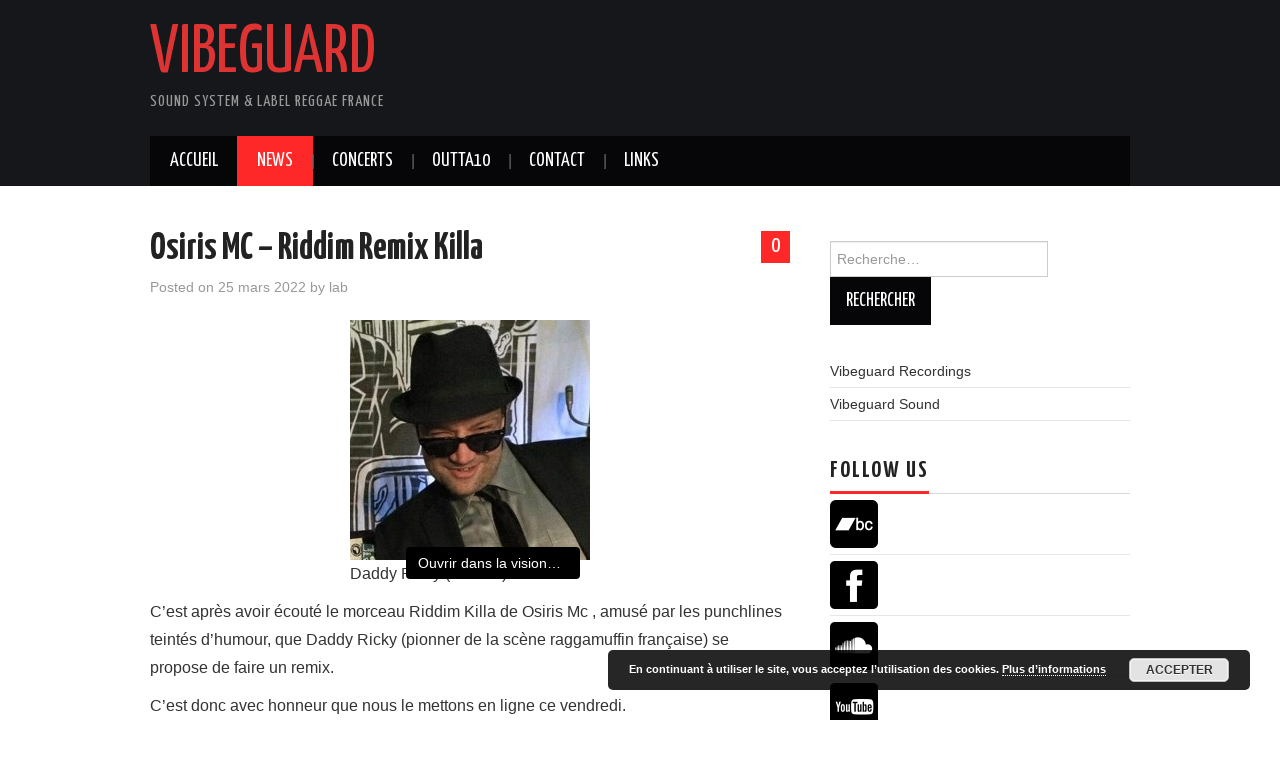

--- FILE ---
content_type: text/html; charset=UTF-8
request_url: https://vibeguard.com/news/osiris-mc-riddim-remix-killa/
body_size: 24797
content:
<!DOCTYPE html>
<html dir="ltr" lang="fr-FR" prefix="og: https://ogp.me/ns#">
<head>

<meta charset="UTF-8">
<meta name="viewport" content="width=device-width">

<link rel="profile" href="http://gmpg.org/xfn/11">
<link rel="pingback" href="https://vibeguard.com/xmlrpc.php">

	<title>Osiris MC – Riddim Remix Killa | Vibeguard</title>

		<!-- All in One SEO 4.9.0 - aioseo.com -->
	<meta name="robots" content="max-image-preview:large" />
	<meta name="author" content="lab"/>
	<link rel="canonical" href="https://vibeguard.com/news/osiris-mc-riddim-remix-killa/" />
	<meta name="generator" content="All in One SEO (AIOSEO) 4.9.0" />
		<meta property="og:locale" content="fr_FR" />
		<meta property="og:site_name" content="Vibeguard | Sound System &amp; label Reggae France" />
		<meta property="og:type" content="article" />
		<meta property="og:title" content="Osiris MC – Riddim Remix Killa | Vibeguard" />
		<meta property="og:url" content="https://vibeguard.com/news/osiris-mc-riddim-remix-killa/" />
		<meta property="article:published_time" content="2022-03-25T14:22:07+00:00" />
		<meta property="article:modified_time" content="2022-03-25T14:22:08+00:00" />
		<meta name="twitter:card" content="summary" />
		<meta name="twitter:title" content="Osiris MC – Riddim Remix Killa | Vibeguard" />
		<script type="application/ld+json" class="aioseo-schema">
			{"@context":"https:\/\/schema.org","@graph":[{"@type":"BreadcrumbList","@id":"https:\/\/vibeguard.com\/news\/osiris-mc-riddim-remix-killa\/#breadcrumblist","itemListElement":[{"@type":"ListItem","@id":"https:\/\/vibeguard.com#listItem","position":1,"name":"Accueil","item":"https:\/\/vibeguard.com","nextItem":{"@type":"ListItem","@id":"https:\/\/vibeguard.com\/news\/#listItem","name":"Infos"}},{"@type":"ListItem","@id":"https:\/\/vibeguard.com\/news\/#listItem","position":2,"name":"Infos","item":"https:\/\/vibeguard.com\/news\/","nextItem":{"@type":"ListItem","@id":"https:\/\/vibeguard.com\/mot-clef\/vibeguard\/#listItem","name":"vibeguard"},"previousItem":{"@type":"ListItem","@id":"https:\/\/vibeguard.com#listItem","name":"Accueil"}},{"@type":"ListItem","@id":"https:\/\/vibeguard.com\/mot-clef\/vibeguard\/#listItem","position":3,"name":"vibeguard","item":"https:\/\/vibeguard.com\/mot-clef\/vibeguard\/","nextItem":{"@type":"ListItem","@id":"https:\/\/vibeguard.com\/news\/osiris-mc-riddim-remix-killa\/#listItem","name":"Osiris MC &#8211; Riddim Remix Killa"},"previousItem":{"@type":"ListItem","@id":"https:\/\/vibeguard.com\/news\/#listItem","name":"Infos"}},{"@type":"ListItem","@id":"https:\/\/vibeguard.com\/news\/osiris-mc-riddim-remix-killa\/#listItem","position":4,"name":"Osiris MC &#8211; Riddim Remix Killa","previousItem":{"@type":"ListItem","@id":"https:\/\/vibeguard.com\/mot-clef\/vibeguard\/#listItem","name":"vibeguard"}}]},{"@type":"Organization","@id":"https:\/\/vibeguard.com\/#organization","name":"Vibeguard","description":"Sound System & label Reggae France","url":"https:\/\/vibeguard.com\/","logo":{"@type":"ImageObject","url":"https:\/\/vibeguard.com\/wp-content\/uploads\/2022\/07\/Logo-final-VG-t-shirt-80.png","@id":"https:\/\/vibeguard.com\/news\/osiris-mc-riddim-remix-killa\/#organizationLogo","width":1966,"height":1966},"image":{"@id":"https:\/\/vibeguard.com\/news\/osiris-mc-riddim-remix-killa\/#organizationLogo"}},{"@type":"Person","@id":"https:\/\/vibeguard.com\/author\/lab\/#author","url":"https:\/\/vibeguard.com\/author\/lab\/","name":"lab"},{"@type":"WebPage","@id":"https:\/\/vibeguard.com\/news\/osiris-mc-riddim-remix-killa\/#webpage","url":"https:\/\/vibeguard.com\/news\/osiris-mc-riddim-remix-killa\/","name":"Osiris MC \u2013 Riddim Remix Killa | Vibeguard","inLanguage":"fr-FR","isPartOf":{"@id":"https:\/\/vibeguard.com\/#website"},"breadcrumb":{"@id":"https:\/\/vibeguard.com\/news\/osiris-mc-riddim-remix-killa\/#breadcrumblist"},"author":{"@id":"https:\/\/vibeguard.com\/author\/lab\/#author"},"creator":{"@id":"https:\/\/vibeguard.com\/author\/lab\/#author"},"datePublished":"2022-03-25T15:22:07+01:00","dateModified":"2022-03-25T15:22:08+01:00"},{"@type":"WebSite","@id":"https:\/\/vibeguard.com\/#website","url":"https:\/\/vibeguard.com\/","name":"Vibeguard","description":"Sound System & label Reggae France","inLanguage":"fr-FR","publisher":{"@id":"https:\/\/vibeguard.com\/#organization"}}]}
		</script>
		<!-- All in One SEO -->

<link rel='dns-prefetch' href='//cdn.jsdelivr.net' />
<link rel='dns-prefetch' href='//vjs.zencdn.net' />
<link rel='dns-prefetch' href='//fonts.googleapis.com' />
<link rel="alternate" type="application/rss+xml" title="Vibeguard &raquo; Flux" href="https://vibeguard.com/feed/" />
<link rel="alternate" type="application/rss+xml" title="Vibeguard &raquo; Flux des commentaires" href="https://vibeguard.com/comments/feed/" />
<link rel="alternate" type="text/calendar" title="Vibeguard &raquo; Flux iCal" href="https://vibeguard.com/events/?ical=1" />
<link rel="alternate" type="application/rss+xml" title="Vibeguard &raquo; Osiris MC &#8211; Riddim Remix Killa Flux des commentaires" href="https://vibeguard.com/news/osiris-mc-riddim-remix-killa/feed/" />
        <script type="text/javascript">
        (function() {
            document.addEventListener('DOMContentLoaded', function() {
                var images = document.querySelectorAll('img[data-wp-on-async--click]');
                for (var i = 0; i < images.length; i++) {
                    var img = images[i];
                    var attributes = img.attributes;
                    for (var j = attributes.length - 1; j >= 0; j--) {
                        var attr = attributes[j];
                        if (attr.name.indexOf('data-wp-') === 0) {
                            img.removeAttribute(attr.name);
                        }
                    }
                }
            });
            
            document.addEventListener('click', function(e) {
                var target = e.target;
                
                if (target.tagName === 'IMG' && target.hasAttribute('data-wp-on-async--click')) {
                    e.preventDefault();
                    e.stopPropagation();
                    e.stopImmediatePropagation();
                    return false;
                }
                
                if (target.tagName === 'A' && target.querySelector('img[data-wp-on-async--click]')) {
                    e.preventDefault();
                    e.stopPropagation();
                    e.stopImmediatePropagation();
                    return false;
                }
            }, true);
        })();
        </script>
        		<!-- This site uses the Google Analytics by MonsterInsights plugin v9.11.1 - Using Analytics tracking - https://www.monsterinsights.com/ -->
							<script src="//www.googletagmanager.com/gtag/js?id=G-Q5RWGJDKL8"  data-cfasync="false" data-wpfc-render="false" type="text/javascript" async></script>
			<script data-cfasync="false" data-wpfc-render="false" type="text/javascript">
				var mi_version = '9.11.1';
				var mi_track_user = true;
				var mi_no_track_reason = '';
								var MonsterInsightsDefaultLocations = {"page_location":"https:\/\/vibeguard.com\/news\/osiris-mc-riddim-remix-killa\/"};
								if ( typeof MonsterInsightsPrivacyGuardFilter === 'function' ) {
					var MonsterInsightsLocations = (typeof MonsterInsightsExcludeQuery === 'object') ? MonsterInsightsPrivacyGuardFilter( MonsterInsightsExcludeQuery ) : MonsterInsightsPrivacyGuardFilter( MonsterInsightsDefaultLocations );
				} else {
					var MonsterInsightsLocations = (typeof MonsterInsightsExcludeQuery === 'object') ? MonsterInsightsExcludeQuery : MonsterInsightsDefaultLocations;
				}

								var disableStrs = [
										'ga-disable-G-Q5RWGJDKL8',
									];

				/* Function to detect opted out users */
				function __gtagTrackerIsOptedOut() {
					for (var index = 0; index < disableStrs.length; index++) {
						if (document.cookie.indexOf(disableStrs[index] + '=true') > -1) {
							return true;
						}
					}

					return false;
				}

				/* Disable tracking if the opt-out cookie exists. */
				if (__gtagTrackerIsOptedOut()) {
					for (var index = 0; index < disableStrs.length; index++) {
						window[disableStrs[index]] = true;
					}
				}

				/* Opt-out function */
				function __gtagTrackerOptout() {
					for (var index = 0; index < disableStrs.length; index++) {
						document.cookie = disableStrs[index] + '=true; expires=Thu, 31 Dec 2099 23:59:59 UTC; path=/';
						window[disableStrs[index]] = true;
					}
				}

				if ('undefined' === typeof gaOptout) {
					function gaOptout() {
						__gtagTrackerOptout();
					}
				}
								window.dataLayer = window.dataLayer || [];

				window.MonsterInsightsDualTracker = {
					helpers: {},
					trackers: {},
				};
				if (mi_track_user) {
					function __gtagDataLayer() {
						dataLayer.push(arguments);
					}

					function __gtagTracker(type, name, parameters) {
						if (!parameters) {
							parameters = {};
						}

						if (parameters.send_to) {
							__gtagDataLayer.apply(null, arguments);
							return;
						}

						if (type === 'event') {
														parameters.send_to = monsterinsights_frontend.v4_id;
							var hookName = name;
							if (typeof parameters['event_category'] !== 'undefined') {
								hookName = parameters['event_category'] + ':' + name;
							}

							if (typeof MonsterInsightsDualTracker.trackers[hookName] !== 'undefined') {
								MonsterInsightsDualTracker.trackers[hookName](parameters);
							} else {
								__gtagDataLayer('event', name, parameters);
							}
							
						} else {
							__gtagDataLayer.apply(null, arguments);
						}
					}

					__gtagTracker('js', new Date());
					__gtagTracker('set', {
						'developer_id.dZGIzZG': true,
											});
					if ( MonsterInsightsLocations.page_location ) {
						__gtagTracker('set', MonsterInsightsLocations);
					}
										__gtagTracker('config', 'G-Q5RWGJDKL8', {"forceSSL":"true"} );
										window.gtag = __gtagTracker;										(function () {
						/* https://developers.google.com/analytics/devguides/collection/analyticsjs/ */
						/* ga and __gaTracker compatibility shim. */
						var noopfn = function () {
							return null;
						};
						var newtracker = function () {
							return new Tracker();
						};
						var Tracker = function () {
							return null;
						};
						var p = Tracker.prototype;
						p.get = noopfn;
						p.set = noopfn;
						p.send = function () {
							var args = Array.prototype.slice.call(arguments);
							args.unshift('send');
							__gaTracker.apply(null, args);
						};
						var __gaTracker = function () {
							var len = arguments.length;
							if (len === 0) {
								return;
							}
							var f = arguments[len - 1];
							if (typeof f !== 'object' || f === null || typeof f.hitCallback !== 'function') {
								if ('send' === arguments[0]) {
									var hitConverted, hitObject = false, action;
									if ('event' === arguments[1]) {
										if ('undefined' !== typeof arguments[3]) {
											hitObject = {
												'eventAction': arguments[3],
												'eventCategory': arguments[2],
												'eventLabel': arguments[4],
												'value': arguments[5] ? arguments[5] : 1,
											}
										}
									}
									if ('pageview' === arguments[1]) {
										if ('undefined' !== typeof arguments[2]) {
											hitObject = {
												'eventAction': 'page_view',
												'page_path': arguments[2],
											}
										}
									}
									if (typeof arguments[2] === 'object') {
										hitObject = arguments[2];
									}
									if (typeof arguments[5] === 'object') {
										Object.assign(hitObject, arguments[5]);
									}
									if ('undefined' !== typeof arguments[1].hitType) {
										hitObject = arguments[1];
										if ('pageview' === hitObject.hitType) {
											hitObject.eventAction = 'page_view';
										}
									}
									if (hitObject) {
										action = 'timing' === arguments[1].hitType ? 'timing_complete' : hitObject.eventAction;
										hitConverted = mapArgs(hitObject);
										__gtagTracker('event', action, hitConverted);
									}
								}
								return;
							}

							function mapArgs(args) {
								var arg, hit = {};
								var gaMap = {
									'eventCategory': 'event_category',
									'eventAction': 'event_action',
									'eventLabel': 'event_label',
									'eventValue': 'event_value',
									'nonInteraction': 'non_interaction',
									'timingCategory': 'event_category',
									'timingVar': 'name',
									'timingValue': 'value',
									'timingLabel': 'event_label',
									'page': 'page_path',
									'location': 'page_location',
									'title': 'page_title',
									'referrer' : 'page_referrer',
								};
								for (arg in args) {
																		if (!(!args.hasOwnProperty(arg) || !gaMap.hasOwnProperty(arg))) {
										hit[gaMap[arg]] = args[arg];
									} else {
										hit[arg] = args[arg];
									}
								}
								return hit;
							}

							try {
								f.hitCallback();
							} catch (ex) {
							}
						};
						__gaTracker.create = newtracker;
						__gaTracker.getByName = newtracker;
						__gaTracker.getAll = function () {
							return [];
						};
						__gaTracker.remove = noopfn;
						__gaTracker.loaded = true;
						window['__gaTracker'] = __gaTracker;
					})();
									} else {
										console.log("");
					(function () {
						function __gtagTracker() {
							return null;
						}

						window['__gtagTracker'] = __gtagTracker;
						window['gtag'] = __gtagTracker;
					})();
									}
			</script>
							<!-- / Google Analytics by MonsterInsights -->
		<script type="text/javascript">
/* <![CDATA[ */
window._wpemojiSettings = {"baseUrl":"https:\/\/s.w.org\/images\/core\/emoji\/15.0.3\/72x72\/","ext":".png","svgUrl":"https:\/\/s.w.org\/images\/core\/emoji\/15.0.3\/svg\/","svgExt":".svg","source":{"wpemoji":"https:\/\/vibeguard.com\/wp-includes\/js\/wp-emoji.js?ver=6.6.4","twemoji":"https:\/\/vibeguard.com\/wp-includes\/js\/twemoji.js?ver=6.6.4"}};
/**
 * @output wp-includes/js/wp-emoji-loader.js
 */

/**
 * Emoji Settings as exported in PHP via _print_emoji_detection_script().
 * @typedef WPEmojiSettings
 * @type {object}
 * @property {?object} source
 * @property {?string} source.concatemoji
 * @property {?string} source.twemoji
 * @property {?string} source.wpemoji
 * @property {?boolean} DOMReady
 * @property {?Function} readyCallback
 */

/**
 * Support tests.
 * @typedef SupportTests
 * @type {object}
 * @property {?boolean} flag
 * @property {?boolean} emoji
 */

/**
 * IIFE to detect emoji support and load Twemoji if needed.
 *
 * @param {Window} window
 * @param {Document} document
 * @param {WPEmojiSettings} settings
 */
( function wpEmojiLoader( window, document, settings ) {
	if ( typeof Promise === 'undefined' ) {
		return;
	}

	var sessionStorageKey = 'wpEmojiSettingsSupports';
	var tests = [ 'flag', 'emoji' ];

	/**
	 * Checks whether the browser supports offloading to a Worker.
	 *
	 * @since 6.3.0
	 *
	 * @private
	 *
	 * @returns {boolean}
	 */
	function supportsWorkerOffloading() {
		return (
			typeof Worker !== 'undefined' &&
			typeof OffscreenCanvas !== 'undefined' &&
			typeof URL !== 'undefined' &&
			URL.createObjectURL &&
			typeof Blob !== 'undefined'
		);
	}

	/**
	 * @typedef SessionSupportTests
	 * @type {object}
	 * @property {number} timestamp
	 * @property {SupportTests} supportTests
	 */

	/**
	 * Get support tests from session.
	 *
	 * @since 6.3.0
	 *
	 * @private
	 *
	 * @returns {?SupportTests} Support tests, or null if not set or older than 1 week.
	 */
	function getSessionSupportTests() {
		try {
			/** @type {SessionSupportTests} */
			var item = JSON.parse(
				sessionStorage.getItem( sessionStorageKey )
			);
			if (
				typeof item === 'object' &&
				typeof item.timestamp === 'number' &&
				new Date().valueOf() < item.timestamp + 604800 && // Note: Number is a week in seconds.
				typeof item.supportTests === 'object'
			) {
				return item.supportTests;
			}
		} catch ( e ) {}
		return null;
	}

	/**
	 * Persist the supports in session storage.
	 *
	 * @since 6.3.0
	 *
	 * @private
	 *
	 * @param {SupportTests} supportTests Support tests.
	 */
	function setSessionSupportTests( supportTests ) {
		try {
			/** @type {SessionSupportTests} */
			var item = {
				supportTests: supportTests,
				timestamp: new Date().valueOf()
			};

			sessionStorage.setItem(
				sessionStorageKey,
				JSON.stringify( item )
			);
		} catch ( e ) {}
	}

	/**
	 * Checks if two sets of Emoji characters render the same visually.
	 *
	 * This function may be serialized to run in a Worker. Therefore, it cannot refer to variables from the containing
	 * scope. Everything must be passed by parameters.
	 *
	 * @since 4.9.0
	 *
	 * @private
	 *
	 * @param {CanvasRenderingContext2D} context 2D Context.
	 * @param {string} set1 Set of Emoji to test.
	 * @param {string} set2 Set of Emoji to test.
	 *
	 * @return {boolean} True if the two sets render the same.
	 */
	function emojiSetsRenderIdentically( context, set1, set2 ) {
		// Cleanup from previous test.
		context.clearRect( 0, 0, context.canvas.width, context.canvas.height );
		context.fillText( set1, 0, 0 );
		var rendered1 = new Uint32Array(
			context.getImageData(
				0,
				0,
				context.canvas.width,
				context.canvas.height
			).data
		);

		// Cleanup from previous test.
		context.clearRect( 0, 0, context.canvas.width, context.canvas.height );
		context.fillText( set2, 0, 0 );
		var rendered2 = new Uint32Array(
			context.getImageData(
				0,
				0,
				context.canvas.width,
				context.canvas.height
			).data
		);

		return rendered1.every( function ( rendered2Data, index ) {
			return rendered2Data === rendered2[ index ];
		} );
	}

	/**
	 * Determines if the browser properly renders Emoji that Twemoji can supplement.
	 *
	 * This function may be serialized to run in a Worker. Therefore, it cannot refer to variables from the containing
	 * scope. Everything must be passed by parameters.
	 *
	 * @since 4.2.0
	 *
	 * @private
	 *
	 * @param {CanvasRenderingContext2D} context 2D Context.
	 * @param {string} type Whether to test for support of "flag" or "emoji".
	 * @param {Function} emojiSetsRenderIdentically Reference to emojiSetsRenderIdentically function, needed due to minification.
	 *
	 * @return {boolean} True if the browser can render emoji, false if it cannot.
	 */
	function browserSupportsEmoji( context, type, emojiSetsRenderIdentically ) {
		var isIdentical;

		switch ( type ) {
			case 'flag':
				/*
				 * Test for Transgender flag compatibility. Added in Unicode 13.
				 *
				 * To test for support, we try to render it, and compare the rendering to how it would look if
				 * the browser doesn't render it correctly (white flag emoji + transgender symbol).
				 */
				isIdentical = emojiSetsRenderIdentically(
					context,
					'\uD83C\uDFF3\uFE0F\u200D\u26A7\uFE0F', // as a zero-width joiner sequence
					'\uD83C\uDFF3\uFE0F\u200B\u26A7\uFE0F' // separated by a zero-width space
				);

				if ( isIdentical ) {
					return false;
				}

				/*
				 * Test for UN flag compatibility. This is the least supported of the letter locale flags,
				 * so gives us an easy test for full support.
				 *
				 * To test for support, we try to render it, and compare the rendering to how it would look if
				 * the browser doesn't render it correctly ([U] + [N]).
				 */
				isIdentical = emojiSetsRenderIdentically(
					context,
					'\uD83C\uDDFA\uD83C\uDDF3', // as the sequence of two code points
					'\uD83C\uDDFA\u200B\uD83C\uDDF3' // as the two code points separated by a zero-width space
				);

				if ( isIdentical ) {
					return false;
				}

				/*
				 * Test for English flag compatibility. England is a country in the United Kingdom, it
				 * does not have a two letter locale code but rather a five letter sub-division code.
				 *
				 * To test for support, we try to render it, and compare the rendering to how it would look if
				 * the browser doesn't render it correctly (black flag emoji + [G] + [B] + [E] + [N] + [G]).
				 */
				isIdentical = emojiSetsRenderIdentically(
					context,
					// as the flag sequence
					'\uD83C\uDFF4\uDB40\uDC67\uDB40\uDC62\uDB40\uDC65\uDB40\uDC6E\uDB40\uDC67\uDB40\uDC7F',
					// with each code point separated by a zero-width space
					'\uD83C\uDFF4\u200B\uDB40\uDC67\u200B\uDB40\uDC62\u200B\uDB40\uDC65\u200B\uDB40\uDC6E\u200B\uDB40\uDC67\u200B\uDB40\uDC7F'
				);

				return ! isIdentical;
			case 'emoji':
				/*
				 * Four and twenty blackbirds baked in a pie.
				 *
				 * To test for Emoji 15.0 support, try to render a new emoji: Blackbird.
				 *
				 * The Blackbird is a ZWJ sequence combining 🐦 Bird and ⬛ large black square.,
				 *
				 * 0x1F426 (\uD83D\uDC26) == Bird
				 * 0x200D == Zero-Width Joiner (ZWJ) that links the code points for the new emoji or
				 * 0x200B == Zero-Width Space (ZWS) that is rendered for clients not supporting the new emoji.
				 * 0x2B1B == Large Black Square
				 *
				 * When updating this test for future Emoji releases, ensure that individual emoji that make up the
				 * sequence come from older emoji standards.
				 */
				isIdentical = emojiSetsRenderIdentically(
					context,
					'\uD83D\uDC26\u200D\u2B1B', // as the zero-width joiner sequence
					'\uD83D\uDC26\u200B\u2B1B' // separated by a zero-width space
				);

				return ! isIdentical;
		}

		return false;
	}

	/**
	 * Checks emoji support tests.
	 *
	 * This function may be serialized to run in a Worker. Therefore, it cannot refer to variables from the containing
	 * scope. Everything must be passed by parameters.
	 *
	 * @since 6.3.0
	 *
	 * @private
	 *
	 * @param {string[]} tests Tests.
	 * @param {Function} browserSupportsEmoji Reference to browserSupportsEmoji function, needed due to minification.
	 * @param {Function} emojiSetsRenderIdentically Reference to emojiSetsRenderIdentically function, needed due to minification.
	 *
	 * @return {SupportTests} Support tests.
	 */
	function testEmojiSupports( tests, browserSupportsEmoji, emojiSetsRenderIdentically ) {
		var canvas;
		if (
			typeof WorkerGlobalScope !== 'undefined' &&
			self instanceof WorkerGlobalScope
		) {
			canvas = new OffscreenCanvas( 300, 150 ); // Dimensions are default for HTMLCanvasElement.
		} else {
			canvas = document.createElement( 'canvas' );
		}

		var context = canvas.getContext( '2d', { willReadFrequently: true } );

		/*
		 * Chrome on OS X added native emoji rendering in M41. Unfortunately,
		 * it doesn't work when the font is bolder than 500 weight. So, we
		 * check for bold rendering support to avoid invisible emoji in Chrome.
		 */
		context.textBaseline = 'top';
		context.font = '600 32px Arial';

		var supports = {};
		tests.forEach( function ( test ) {
			supports[ test ] = browserSupportsEmoji( context, test, emojiSetsRenderIdentically );
		} );
		return supports;
	}

	/**
	 * Adds a script to the head of the document.
	 *
	 * @ignore
	 *
	 * @since 4.2.0
	 *
	 * @param {string} src The url where the script is located.
	 *
	 * @return {void}
	 */
	function addScript( src ) {
		var script = document.createElement( 'script' );
		script.src = src;
		script.defer = true;
		document.head.appendChild( script );
	}

	settings.supports = {
		everything: true,
		everythingExceptFlag: true
	};

	// Create a promise for DOMContentLoaded since the worker logic may finish after the event has fired.
	var domReadyPromise = new Promise( function ( resolve ) {
		document.addEventListener( 'DOMContentLoaded', resolve, {
			once: true
		} );
	} );

	// Obtain the emoji support from the browser, asynchronously when possible.
	new Promise( function ( resolve ) {
		var supportTests = getSessionSupportTests();
		if ( supportTests ) {
			resolve( supportTests );
			return;
		}

		if ( supportsWorkerOffloading() ) {
			try {
				// Note that the functions are being passed as arguments due to minification.
				var workerScript =
					'postMessage(' +
					testEmojiSupports.toString() +
					'(' +
					[
						JSON.stringify( tests ),
						browserSupportsEmoji.toString(),
						emojiSetsRenderIdentically.toString()
					].join( ',' ) +
					'));';
				var blob = new Blob( [ workerScript ], {
					type: 'text/javascript'
				} );
				var worker = new Worker( URL.createObjectURL( blob ), { name: 'wpTestEmojiSupports' } );
				worker.onmessage = function ( event ) {
					supportTests = event.data;
					setSessionSupportTests( supportTests );
					worker.terminate();
					resolve( supportTests );
				};
				return;
			} catch ( e ) {}
		}

		supportTests = testEmojiSupports( tests, browserSupportsEmoji, emojiSetsRenderIdentically );
		setSessionSupportTests( supportTests );
		resolve( supportTests );
	} )
		// Once the browser emoji support has been obtained from the session, finalize the settings.
		.then( function ( supportTests ) {
			/*
			 * Tests the browser support for flag emojis and other emojis, and adjusts the
			 * support settings accordingly.
			 */
			for ( var test in supportTests ) {
				settings.supports[ test ] = supportTests[ test ];

				settings.supports.everything =
					settings.supports.everything && settings.supports[ test ];

				if ( 'flag' !== test ) {
					settings.supports.everythingExceptFlag =
						settings.supports.everythingExceptFlag &&
						settings.supports[ test ];
				}
			}

			settings.supports.everythingExceptFlag =
				settings.supports.everythingExceptFlag &&
				! settings.supports.flag;

			// Sets DOMReady to false and assigns a ready function to settings.
			settings.DOMReady = false;
			settings.readyCallback = function () {
				settings.DOMReady = true;
			};
		} )
		.then( function () {
			return domReadyPromise;
		} )
		.then( function () {
			// When the browser can not render everything we need to load a polyfill.
			if ( ! settings.supports.everything ) {
				settings.readyCallback();

				var src = settings.source || {};

				if ( src.concatemoji ) {
					addScript( src.concatemoji );
				} else if ( src.wpemoji && src.twemoji ) {
					addScript( src.twemoji );
					addScript( src.wpemoji );
				}
			}
		} );
} )( window, document, window._wpemojiSettings );

/* ]]> */
</script>
<style id='wp-emoji-styles-inline-css' type='text/css'>

	img.wp-smiley, img.emoji {
		display: inline !important;
		border: none !important;
		box-shadow: none !important;
		height: 1em !important;
		width: 1em !important;
		margin: 0 0.07em !important;
		vertical-align: -0.1em !important;
		background: none !important;
		padding: 0 !important;
	}
</style>
<link rel='stylesheet' id='wp-block-library-css' href='https://vibeguard.com/wp-includes/css/dist/block-library/style.css?ver=6.6.4' type='text/css' media='all' />
<link rel='stylesheet' id='aioseo/css/src/vue/standalone/blocks/table-of-contents/global.scss-css' href='https://vibeguard.com/wp-content/plugins/all-in-one-seo-pack/dist/Lite/assets/css/table-of-contents/global.e90f6d47.css?ver=4.9.0' type='text/css' media='all' />
<style id='classic-theme-styles-inline-css' type='text/css'>
/**
 * These rules are needed for backwards compatibility.
 * They should match the button element rules in the base theme.json file.
 */
.wp-block-button__link {
	color: #ffffff;
	background-color: #32373c;
	border-radius: 9999px; /* 100% causes an oval, but any explicit but really high value retains the pill shape. */

	/* This needs a low specificity so it won't override the rules from the button element if defined in theme.json. */
	box-shadow: none;
	text-decoration: none;

	/* The extra 2px are added to size solids the same as the outline versions.*/
	padding: calc(0.667em + 2px) calc(1.333em + 2px);

	font-size: 1.125em;
}

.wp-block-file__button {
	background: #32373c;
	color: #ffffff;
	text-decoration: none;
}

</style>
<style id='global-styles-inline-css' type='text/css'>
:root{--wp--preset--aspect-ratio--square: 1;--wp--preset--aspect-ratio--4-3: 4/3;--wp--preset--aspect-ratio--3-4: 3/4;--wp--preset--aspect-ratio--3-2: 3/2;--wp--preset--aspect-ratio--2-3: 2/3;--wp--preset--aspect-ratio--16-9: 16/9;--wp--preset--aspect-ratio--9-16: 9/16;--wp--preset--color--black: #000000;--wp--preset--color--cyan-bluish-gray: #abb8c3;--wp--preset--color--white: #ffffff;--wp--preset--color--pale-pink: #f78da7;--wp--preset--color--vivid-red: #cf2e2e;--wp--preset--color--luminous-vivid-orange: #ff6900;--wp--preset--color--luminous-vivid-amber: #fcb900;--wp--preset--color--light-green-cyan: #7bdcb5;--wp--preset--color--vivid-green-cyan: #00d084;--wp--preset--color--pale-cyan-blue: #8ed1fc;--wp--preset--color--vivid-cyan-blue: #0693e3;--wp--preset--color--vivid-purple: #9b51e0;--wp--preset--gradient--vivid-cyan-blue-to-vivid-purple: linear-gradient(135deg,rgba(6,147,227,1) 0%,rgb(155,81,224) 100%);--wp--preset--gradient--light-green-cyan-to-vivid-green-cyan: linear-gradient(135deg,rgb(122,220,180) 0%,rgb(0,208,130) 100%);--wp--preset--gradient--luminous-vivid-amber-to-luminous-vivid-orange: linear-gradient(135deg,rgba(252,185,0,1) 0%,rgba(255,105,0,1) 100%);--wp--preset--gradient--luminous-vivid-orange-to-vivid-red: linear-gradient(135deg,rgba(255,105,0,1) 0%,rgb(207,46,46) 100%);--wp--preset--gradient--very-light-gray-to-cyan-bluish-gray: linear-gradient(135deg,rgb(238,238,238) 0%,rgb(169,184,195) 100%);--wp--preset--gradient--cool-to-warm-spectrum: linear-gradient(135deg,rgb(74,234,220) 0%,rgb(151,120,209) 20%,rgb(207,42,186) 40%,rgb(238,44,130) 60%,rgb(251,105,98) 80%,rgb(254,248,76) 100%);--wp--preset--gradient--blush-light-purple: linear-gradient(135deg,rgb(255,206,236) 0%,rgb(152,150,240) 100%);--wp--preset--gradient--blush-bordeaux: linear-gradient(135deg,rgb(254,205,165) 0%,rgb(254,45,45) 50%,rgb(107,0,62) 100%);--wp--preset--gradient--luminous-dusk: linear-gradient(135deg,rgb(255,203,112) 0%,rgb(199,81,192) 50%,rgb(65,88,208) 100%);--wp--preset--gradient--pale-ocean: linear-gradient(135deg,rgb(255,245,203) 0%,rgb(182,227,212) 50%,rgb(51,167,181) 100%);--wp--preset--gradient--electric-grass: linear-gradient(135deg,rgb(202,248,128) 0%,rgb(113,206,126) 100%);--wp--preset--gradient--midnight: linear-gradient(135deg,rgb(2,3,129) 0%,rgb(40,116,252) 100%);--wp--preset--font-size--small: 13px;--wp--preset--font-size--medium: 20px;--wp--preset--font-size--large: 36px;--wp--preset--font-size--x-large: 42px;--wp--preset--spacing--20: 0.44rem;--wp--preset--spacing--30: 0.67rem;--wp--preset--spacing--40: 1rem;--wp--preset--spacing--50: 1.5rem;--wp--preset--spacing--60: 2.25rem;--wp--preset--spacing--70: 3.38rem;--wp--preset--spacing--80: 5.06rem;--wp--preset--shadow--natural: 6px 6px 9px rgba(0, 0, 0, 0.2);--wp--preset--shadow--deep: 12px 12px 50px rgba(0, 0, 0, 0.4);--wp--preset--shadow--sharp: 6px 6px 0px rgba(0, 0, 0, 0.2);--wp--preset--shadow--outlined: 6px 6px 0px -3px rgba(255, 255, 255, 1), 6px 6px rgba(0, 0, 0, 1);--wp--preset--shadow--crisp: 6px 6px 0px rgba(0, 0, 0, 1);}:where(.is-layout-flex){gap: 0.5em;}:where(.is-layout-grid){gap: 0.5em;}body .is-layout-flex{display: flex;}.is-layout-flex{flex-wrap: wrap;align-items: center;}.is-layout-flex > :is(*, div){margin: 0;}body .is-layout-grid{display: grid;}.is-layout-grid > :is(*, div){margin: 0;}:where(.wp-block-columns.is-layout-flex){gap: 2em;}:where(.wp-block-columns.is-layout-grid){gap: 2em;}:where(.wp-block-post-template.is-layout-flex){gap: 1.25em;}:where(.wp-block-post-template.is-layout-grid){gap: 1.25em;}.has-black-color{color: var(--wp--preset--color--black) !important;}.has-cyan-bluish-gray-color{color: var(--wp--preset--color--cyan-bluish-gray) !important;}.has-white-color{color: var(--wp--preset--color--white) !important;}.has-pale-pink-color{color: var(--wp--preset--color--pale-pink) !important;}.has-vivid-red-color{color: var(--wp--preset--color--vivid-red) !important;}.has-luminous-vivid-orange-color{color: var(--wp--preset--color--luminous-vivid-orange) !important;}.has-luminous-vivid-amber-color{color: var(--wp--preset--color--luminous-vivid-amber) !important;}.has-light-green-cyan-color{color: var(--wp--preset--color--light-green-cyan) !important;}.has-vivid-green-cyan-color{color: var(--wp--preset--color--vivid-green-cyan) !important;}.has-pale-cyan-blue-color{color: var(--wp--preset--color--pale-cyan-blue) !important;}.has-vivid-cyan-blue-color{color: var(--wp--preset--color--vivid-cyan-blue) !important;}.has-vivid-purple-color{color: var(--wp--preset--color--vivid-purple) !important;}.has-black-background-color{background-color: var(--wp--preset--color--black) !important;}.has-cyan-bluish-gray-background-color{background-color: var(--wp--preset--color--cyan-bluish-gray) !important;}.has-white-background-color{background-color: var(--wp--preset--color--white) !important;}.has-pale-pink-background-color{background-color: var(--wp--preset--color--pale-pink) !important;}.has-vivid-red-background-color{background-color: var(--wp--preset--color--vivid-red) !important;}.has-luminous-vivid-orange-background-color{background-color: var(--wp--preset--color--luminous-vivid-orange) !important;}.has-luminous-vivid-amber-background-color{background-color: var(--wp--preset--color--luminous-vivid-amber) !important;}.has-light-green-cyan-background-color{background-color: var(--wp--preset--color--light-green-cyan) !important;}.has-vivid-green-cyan-background-color{background-color: var(--wp--preset--color--vivid-green-cyan) !important;}.has-pale-cyan-blue-background-color{background-color: var(--wp--preset--color--pale-cyan-blue) !important;}.has-vivid-cyan-blue-background-color{background-color: var(--wp--preset--color--vivid-cyan-blue) !important;}.has-vivid-purple-background-color{background-color: var(--wp--preset--color--vivid-purple) !important;}.has-black-border-color{border-color: var(--wp--preset--color--black) !important;}.has-cyan-bluish-gray-border-color{border-color: var(--wp--preset--color--cyan-bluish-gray) !important;}.has-white-border-color{border-color: var(--wp--preset--color--white) !important;}.has-pale-pink-border-color{border-color: var(--wp--preset--color--pale-pink) !important;}.has-vivid-red-border-color{border-color: var(--wp--preset--color--vivid-red) !important;}.has-luminous-vivid-orange-border-color{border-color: var(--wp--preset--color--luminous-vivid-orange) !important;}.has-luminous-vivid-amber-border-color{border-color: var(--wp--preset--color--luminous-vivid-amber) !important;}.has-light-green-cyan-border-color{border-color: var(--wp--preset--color--light-green-cyan) !important;}.has-vivid-green-cyan-border-color{border-color: var(--wp--preset--color--vivid-green-cyan) !important;}.has-pale-cyan-blue-border-color{border-color: var(--wp--preset--color--pale-cyan-blue) !important;}.has-vivid-cyan-blue-border-color{border-color: var(--wp--preset--color--vivid-cyan-blue) !important;}.has-vivid-purple-border-color{border-color: var(--wp--preset--color--vivid-purple) !important;}.has-vivid-cyan-blue-to-vivid-purple-gradient-background{background: var(--wp--preset--gradient--vivid-cyan-blue-to-vivid-purple) !important;}.has-light-green-cyan-to-vivid-green-cyan-gradient-background{background: var(--wp--preset--gradient--light-green-cyan-to-vivid-green-cyan) !important;}.has-luminous-vivid-amber-to-luminous-vivid-orange-gradient-background{background: var(--wp--preset--gradient--luminous-vivid-amber-to-luminous-vivid-orange) !important;}.has-luminous-vivid-orange-to-vivid-red-gradient-background{background: var(--wp--preset--gradient--luminous-vivid-orange-to-vivid-red) !important;}.has-very-light-gray-to-cyan-bluish-gray-gradient-background{background: var(--wp--preset--gradient--very-light-gray-to-cyan-bluish-gray) !important;}.has-cool-to-warm-spectrum-gradient-background{background: var(--wp--preset--gradient--cool-to-warm-spectrum) !important;}.has-blush-light-purple-gradient-background{background: var(--wp--preset--gradient--blush-light-purple) !important;}.has-blush-bordeaux-gradient-background{background: var(--wp--preset--gradient--blush-bordeaux) !important;}.has-luminous-dusk-gradient-background{background: var(--wp--preset--gradient--luminous-dusk) !important;}.has-pale-ocean-gradient-background{background: var(--wp--preset--gradient--pale-ocean) !important;}.has-electric-grass-gradient-background{background: var(--wp--preset--gradient--electric-grass) !important;}.has-midnight-gradient-background{background: var(--wp--preset--gradient--midnight) !important;}.has-small-font-size{font-size: var(--wp--preset--font-size--small) !important;}.has-medium-font-size{font-size: var(--wp--preset--font-size--medium) !important;}.has-large-font-size{font-size: var(--wp--preset--font-size--large) !important;}.has-x-large-font-size{font-size: var(--wp--preset--font-size--x-large) !important;}
:where(.wp-block-post-template.is-layout-flex){gap: 1.25em;}:where(.wp-block-post-template.is-layout-grid){gap: 1.25em;}
:where(.wp-block-columns.is-layout-flex){gap: 2em;}:where(.wp-block-columns.is-layout-grid){gap: 2em;}
:root :where(.wp-block-pullquote){font-size: 1.5em;line-height: 1.6;}
</style>
<link rel='stylesheet' id='contact-form-7-css' href='https://vibeguard.com/wp-content/plugins/contact-form-7/includes/css/styles.css?ver=6.0.6' type='text/css' media='all' />
<link rel='stylesheet' id='sp-news-public-css' href='https://vibeguard.com/wp-content/plugins/sp-news-and-widget/assets/css/wpnw-public.css?ver=5.0.4' type='text/css' media='all' />
<link rel='stylesheet' id='ml-lightgallery-css-css' href='https://cdn.jsdelivr.net/npm/lightgallery@2.7.1/css/lightgallery.min.css?ver=2.7.1' type='text/css' media='all' />
<link rel='stylesheet' id='lightgallery-video-css-css' href='https://cdn.jsdelivr.net/npm/lightgallery@2.7.1/css/lg-video.css?ver=2.7.1' type='text/css' media='all' />
<link rel='stylesheet' id='lightgallery-thumbnail-css-css' href='https://cdn.jsdelivr.net/npm/lightgallery@2.7.1/css/lg-thumbnail.css?ver=2.7.1' type='text/css' media='all' />
<link rel='stylesheet' id='ml-lightbox-public-css-css' href='https://vibeguard.com/wp-content/plugins/ml-slider-lightbox/assets/css/ml-lightbox-public.css?ver=2.20.0' type='text/css' media='all' />
<style id='ml-lightbox-public-css-inline-css' type='text/css'>

            /* MetaSlider Lightbox Custom Colors */
            :root {
                --ml-lightbox-arrow-color: #ffffff !important;
                --ml-lightbox-arrow-hover-color: #000000 !important;
                --ml-lightbox-close-icon-color: #ffffff !important;
                --ml-lightbox-close-icon-hover-color: #000000 !important;
                --ml-lightbox-toolbar-icon-color: #ffffff !important;
                --ml-lightbox-toolbar-icon-hover-color: #000000 !important;
            }

            .lg-backdrop {
                background-color: #000000 !important;
                opacity: 0.9 !important;
            }

            /* Apply custom background color and opacity to thumbnail area */
            .lg-outer .lg-thumb-outer {
                background-color: #000000 !important;
                opacity: 0.9 !important;
            }

            /* Navigation arrows styling */
            .lg-outer .lg-prev,
            .lg-outer .lg-next {
                background-color: #000000 !important;
                color: var(--ml-lightbox-arrow-color) !important;
            }

            .lg-outer .lg-prev:hover,
            .lg-outer .lg-next:hover {
                background-color: #f0f0f0 !important;
                color: var(--ml-lightbox-arrow-hover-color) !important;
            }

            /* Toolbar icons and counter styling (excluding close button) */
            .lg-outer .lg-toolbar .lg-icon:not(.lg-close),
            .lg-outer .lg-counter {
                background-color: #000000 !important;
                color: var(--ml-lightbox-toolbar-icon-color) !important;
            }

            .lg-outer .lg-toolbar .lg-icon:not(.lg-close):hover,
            .lg-outer .lg-counter:hover {
                background-color: #f0f0f0 !important;
                color: var(--ml-lightbox-toolbar-icon-hover-color) !important;
            }

            /* Close button styling - must come after toolbar to override specificity */
            .lg-outer .lg-close {
                background-color: #000000 !important;
                color: var(--ml-lightbox-close-icon-color) !important;
            }

            .lg-outer .lg-close:hover {
                background-color: #f0f0f0 !important;
                color: var(--ml-lightbox-close-icon-hover-color) !important;
            }

            /* Open in Lightbox button styling */
            .ml-lightbox-button,
            .widget .ml-lightbox-enabled a.ml-lightbox-button {
                background-color: #000000 !important;
                color: #ffffff !important;
            }

            .ml-lightbox-button:hover,
            .ml-lightbox-button:focus {
                background-color: #f0f0f0 !important;
                color: #000000 !important;
            }
            /* Lightbox Button Positioning - Top Right (Default) */
            .ml-lightbox-button,
            .widget .ml-lightbox-enabled a.ml-lightbox-button {
                top: 10px !important;
                left: auto !important;
                right: 10px !important;
                bottom: auto !important;
            }

        /* Dynamic counter colors (moved above to consolidated toolbar section) */
        
</style>
<link rel='stylesheet' id='videojs-css-css' href='https://vjs.zencdn.net/8.5.2/video-js.css?ver=8.5.2' type='text/css' media='all' />
<link rel='stylesheet' id='athemes-headings-fonts-css' href='//fonts.googleapis.com/css?family=Yanone+Kaffeesatz%3A200%2C300%2C400%2C700&#038;ver=6.6.4' type='text/css' media='all' />
<link rel='stylesheet' id='athemes-glyphs-css' href='https://vibeguard.com/wp-content/themes/hiero/css/athemes-glyphs.css?ver=6.6.4' type='text/css' media='all' />
<link rel='stylesheet' id='athemes-bootstrap-css' href='https://vibeguard.com/wp-content/themes/hiero/css/bootstrap.min.css?ver=6.6.4' type='text/css' media='all' />
<link rel='stylesheet' id='athemes-style-css' href='https://vibeguard.com/wp-content/themes/hiero/style.css?ver=6.6.4' type='text/css' media='all' />
<style id='athemes-style-inline-css' type='text/css'>
a, #main-navigation .sf-menu > ul > li:hover:after, #main-navigation .sf-menu > ul > li.sfHover:after, #main-navigation .sf-menu > ul > li.current_page_item:after, #main-navigation .sf-menu > ul > li.current-menu-item:after, .entry-title a:hover, .comment-list li.comment .comment-author .fn a:hover, .comment-list li.comment .reply a, .widget li a:hover, .site-extra .widget li a:hover, .site-extra .widget_athemes_social_icons li a:hover [class^="ico-"]:before, .site-footer a:hover { color: ; }
button:hover, a.button:hover, input[type="button"]:hover, .widget-title span, input[type="reset"]:hover, input[type="submit"]:hover { border-color: ; }
button:hover, a.button:hover, .widget_athemes_social_icons li a:hover [class^="ico-"]:before, input[type="button"]:hover, .widget_athemes_tabs .widget-tab-nav li.active a, input[type="reset"]:hover, .comments-link a, .site-content [class*="navigation"] a:hover, input[type="submit"]:hover, #main-navigation li:hover ul, #main-navigation li.sfHover ul, #main-navigation li a:hover, #main-navigation li.sfHover > a, #main-navigation li.current_page_item > a, #main-navigation li.current-menu-item > a, #main-navigation li.current-menu-parent > a, #main-navigation li.current-page-parent > a, #main-navigation li.current-page-ancestor > a, #main-navigation li.current_page_ancestor > a { background: ; }
.site-title a { color: #dd3333; }
.site-description { color: ; }
body { color: #333333; }

</style>
<link rel='stylesheet' id='ngg_trigger_buttons-css' href='https://vibeguard.com/wp-content/plugins/nextgen-gallery/static/GalleryDisplay/trigger_buttons.css?ver=344101966' type='text/css' media='all' />
<link rel='stylesheet' id='simplelightbox-0-css' href='https://vibeguard.com/wp-content/plugins/nextgen-gallery/static/Lightbox/simplelightbox/simple-lightbox.css?ver=344101966' type='text/css' media='all' />
<link rel='stylesheet' id='fontawesome_v4_shim_style-css' href='https://vibeguard.com/wp-content/plugins/nextgen-gallery/static/FontAwesome/css/v4-shims.min.css?ver=6.6.4' type='text/css' media='all' />
<link rel='stylesheet' id='fontawesome-css' href='https://vibeguard.com/wp-content/plugins/nextgen-gallery/static/FontAwesome/css/all.min.css?ver=6.6.4' type='text/css' media='all' />
<link rel='stylesheet' id='ngg_basic_slideshow_style-css' href='https://vibeguard.com/wp-content/plugins/nextgen-gallery/static/Slideshow/ngg_basic_slideshow.css?ver=344101966' type='text/css' media='all' />
<link rel='stylesheet' id='ngg_slick_slideshow_style-css' href='https://vibeguard.com/wp-content/plugins/nextgen-gallery/static/Slideshow/slick/slick.css?ver=344101966' type='text/css' media='all' />
<link rel='stylesheet' id='ngg_slick_slideshow_theme-css' href='https://vibeguard.com/wp-content/plugins/nextgen-gallery/static/Slideshow/slick/slick-theme.css?ver=344101966' type='text/css' media='all' />
<link rel='stylesheet' id='nextgen_widgets_style-css' href='https://vibeguard.com/wp-content/plugins/nextgen-gallery/static/Widget/display.css?ver=344101966' type='text/css' media='all' />
<link rel='stylesheet' id='nextgen_basic_slideshow_style-css' href='https://vibeguard.com/wp-content/plugins/nextgen-gallery/static/Slideshow/ngg_basic_slideshow.css?ver=344101966' type='text/css' media='all' />
<script type="text/javascript" src="https://vibeguard.com/wp-content/plugins/google-analytics-for-wordpress/assets/js/frontend-gtag.js?ver=1768423193" id="monsterinsights-frontend-script-js" async="async" data-wp-strategy="async"></script>
<script data-cfasync="false" data-wpfc-render="false" type="text/javascript" id='monsterinsights-frontend-script-js-extra'>/* <![CDATA[ */
var monsterinsights_frontend = {"js_events_tracking":"true","download_extensions":"doc,pdf,ppt,zip,xls,docx,pptx,xlsx","inbound_paths":"[]","home_url":"https:\/\/vibeguard.com","hash_tracking":"false","v4_id":"G-Q5RWGJDKL8"};/* ]]> */
</script>
<script type="text/javascript" src="https://vibeguard.com/wp-includes/js/jquery/jquery.js?ver=3.7.1" id="jquery-core-js"></script>
<script type="text/javascript" src="https://vibeguard.com/wp-includes/js/jquery/jquery-migrate.js?ver=3.4.1" id="jquery-migrate-js"></script>
<script type="text/javascript" src="https://vibeguard.com/wp-content/themes/hiero/js/bootstrap.min.js?ver=6.6.4" id="athemes-bootstrap-js-js"></script>
<script type="text/javascript" src="https://vibeguard.com/wp-content/themes/hiero/js/superfish.js?ver=6.6.4" id="athemes-superfish-js"></script>
<script type="text/javascript" src="https://vibeguard.com/wp-content/themes/hiero/js/supersubs.js?ver=6.6.4" id="athemes-supersubs-js"></script>
<script type="text/javascript" src="https://vibeguard.com/wp-content/themes/hiero/js/settings.js?ver=6.6.4" id="athemes-settings-js"></script>
<script type="text/javascript" id="photocrati_ajax-js-extra">
/* <![CDATA[ */
var photocrati_ajax = {"url":"https:\/\/vibeguard.com\/index.php?photocrati_ajax=1","rest_url":"https:\/\/vibeguard.com\/wp-json\/","wp_home_url":"https:\/\/vibeguard.com","wp_site_url":"https:\/\/vibeguard.com","wp_root_url":"https:\/\/vibeguard.com","wp_plugins_url":"https:\/\/vibeguard.com\/wp-content\/plugins","wp_content_url":"https:\/\/vibeguard.com\/wp-content","wp_includes_url":"https:\/\/vibeguard.com\/wp-includes\/","ngg_param_slug":"nggallery","rest_nonce":"fb7746aaaa"};
/* ]]> */
</script>
<script type="text/javascript" src="https://vibeguard.com/wp-content/plugins/nextgen-gallery/static/Legacy/ajax.min.js?ver=344101966" id="photocrati_ajax-js"></script>
<script type="text/javascript" src="https://vibeguard.com/wp-content/plugins/nextgen-gallery/static/FontAwesome/js/v4-shims.min.js?ver=5.3.1" id="fontawesome_v4_shim-js"></script>
<script type="text/javascript" defer crossorigin="anonymous" data-auto-replace-svg="false" data-keep-original-source="false" data-search-pseudo-elements src="https://vibeguard.com/wp-content/plugins/nextgen-gallery/static/FontAwesome/js/all.min.js?ver=5.3.1" id="fontawesome-js"></script>
<script type="text/javascript" src="https://vibeguard.com/wp-content/plugins/nextgen-gallery/static/Slideshow/slick/slick-1.8.0-modded.js?ver=344101966" id="ngg_slick-js"></script>
<link rel="https://api.w.org/" href="https://vibeguard.com/wp-json/" /><link rel="alternate" title="JSON" type="application/json" href="https://vibeguard.com/wp-json/wp/v2/news/1886" /><link rel="EditURI" type="application/rsd+xml" title="RSD" href="https://vibeguard.com/xmlrpc.php?rsd" />
<meta name="generator" content="WordPress 6.6.4" />
<link rel='shortlink' href='https://vibeguard.com/?p=1886' />
<link rel="alternate" title="oEmbed (JSON)" type="application/json+oembed" href="https://vibeguard.com/wp-json/oembed/1.0/embed?url=https%3A%2F%2Fvibeguard.com%2Fnews%2Fosiris-mc-riddim-remix-killa%2F" />
<link rel="alternate" title="oEmbed (XML)" type="text/xml+oembed" href="https://vibeguard.com/wp-json/oembed/1.0/embed?url=https%3A%2F%2Fvibeguard.com%2Fnews%2Fosiris-mc-riddim-remix-killa%2F&#038;format=xml" />
<meta name="tec-api-version" content="v1"><meta name="tec-api-origin" content="https://vibeguard.com"><link rel="alternate" href="https://vibeguard.com/wp-json/tribe/events/v1/" /><!--[if lt IE 9]>
<script src="https://vibeguard.com/wp-content/themes/hiero/js/html5shiv.js"></script>
<![endif]-->
<link rel="icon" href="https://vibeguard.com/wp-content/uploads/2014/02/cropped-Guard-Logo-32x32.png" sizes="32x32" />
<link rel="icon" href="https://vibeguard.com/wp-content/uploads/2014/02/cropped-Guard-Logo-192x192.png" sizes="192x192" />
<link rel="apple-touch-icon" href="https://vibeguard.com/wp-content/uploads/2014/02/cropped-Guard-Logo-180x180.png" />
<meta name="msapplication-TileImage" content="https://vibeguard.com/wp-content/uploads/2014/02/cropped-Guard-Logo-270x270.png" />
</head>

<body class="news-template-default single single-news postid-1886 ml-lightbox-excluded tribe-no-js metaslider-plugin">
		<header id="masthead" class="site-header" role="banner">
		<div class="clearfix container">
			<div class="site-branding">
							
										<div class="site-title">
						<a href="https://vibeguard.com/" title="Vibeguard" rel="home">
							Vibeguard						</a>
					</div>
					<div class="site-description">Sound System &amp; label Reggae France</div>
							<!-- .site-branding --></div>

						
			<nav id="main-navigation" class="main-navigation" role="navigation">
				<a href="#main-navigation" class="nav-open">Menu</a>
				<a href="#" class="nav-close">Close</a>
				<div class="clearfix sf-menu"><ul id="menu-principal" class="menu"><li id="menu-item-586" class="menu-item menu-item-type-custom menu-item-object-custom menu-item-home menu-item-586"><a href="http://vibeguard.com/">Accueil</a></li>
<li id="menu-item-1934" class="menu-item menu-item-type-taxonomy menu-item-object-news-category current-news-ancestor current-menu-parent current-news-parent menu-item-1934"><a href="https://vibeguard.com/news-category/news/">news</a></li>
<li id="menu-item-589" class="menu-item menu-item-type-custom menu-item-object-custom menu-item-589"><a href="http://vibeguard.com/events/">Concerts</a></li>
<li id="menu-item-46" class="menu-item menu-item-type-post_type menu-item-object-page menu-item-46"><a href="https://vibeguard.com/outta10/">Outta10</a></li>
<li id="menu-item-7" class="menu-item menu-item-type-post_type menu-item-object-page menu-item-7"><a href="https://vibeguard.com/contact/">Contact</a></li>
<li id="menu-item-264" class="menu-item menu-item-type-post_type menu-item-object-page menu-item-264"><a href="https://vibeguard.com/links/">Links</a></li>
</ul></div>			<!-- #main-navigation --></nav>
		</div>
	<!-- #masthead --></header>

	<div id="main" class="site-main">
		<div class="clearfix container">

	<div id="primary" class="content-area">
		<div id="content" class="site-content" role="main">

		
			
<article id="post-1886" class="clearfix post-1886 news type-news status-publish hentry tag-osiris-mc tag-reggae tag-remix tag-ricky tag-riddim-killa tag-sai-sai tag-vibeguard news-category-news">
	<header class="entry-header">
				<span class="comments-link"> <a href="https://vibeguard.com/news/osiris-mc-riddim-remix-killa/#respond">0</a></span>
		
		<h1 class="entry-title">Osiris MC &#8211; Riddim Remix Killa</h1>

		<div class="entry-meta">
			<span class="posted-on">Posted on <a href="https://vibeguard.com/news/osiris-mc-riddim-remix-killa/" title="15 h 22 min" rel="bookmark"><time class="entry-date published updated" datetime="2022-03-25T15:22:07+01:00">25 mars 2022</time></a></span><span class="byline"> by <span class="author vcard"><a class="url fn n" href="https://vibeguard.com/author/lab/" title="Afficher tous les articles par lab">lab</a></span></span>		<!-- .entry-meta --></div>
	<!-- .entry-header --></header>

			

	<div class="clearfix entry-content">
		
<div class="wp-block-image"><figure class="aligncenter size-full"><a href="https://vibeguard.com/wp-content/uploads/2022/03/thumbnail_ricky.jpg"><img fetchpriority="high" decoding="async" width="240" height="240" src="https://vibeguard.com/wp-content/uploads/2022/03/thumbnail_ricky.jpg" alt="" class="wp-image-1887" srcset="https://vibeguard.com/wp-content/uploads/2022/03/thumbnail_ricky.jpg 240w, https://vibeguard.com/wp-content/uploads/2022/03/thumbnail_ricky-150x150.jpg 150w, https://vibeguard.com/wp-content/uploads/2022/03/thumbnail_ricky-50x50.jpg 50w" sizes="(max-width: 240px) 100vw, 240px" /></a><figcaption>Daddy Ricky (Saï Saï)</figcaption></figure></div>



<p></p>



<p>C&rsquo;est après avoir écouté le morceau Riddim Killa de Osiris Mc , amusé par les punchlines teintés d&rsquo;humour, que Daddy Ricky (pionner de la scène raggamuffin française) se propose de faire un remix.</p>



<p>C&rsquo;est donc avec honneur que nous le mettons en ligne ce vendredi.</p>



<p>Pour les addicts de la galette; le vinyle « le retour de la momie » est toujours disponible !</p>



<figure class="wp-block-embed is-type-rich is-provider-soundcloud wp-block-embed-soundcloud"><div class="wp-block-embed__wrapper">
<iframe title="Osiris Mc - Riddim Remix Killa (Daddy Ricky Rmx) by Vibeguard" width="640" height="400" scrolling="no" frameborder="no" src="https://w.soundcloud.com/player/?visual=true&#038;url=https%3A%2F%2Fapi.soundcloud.com%2Ftracks%2F1238669200&#038;show_artwork=true&#038;maxheight=960&#038;maxwidth=640"></iframe>
</div></figure>



<p>De son côté, Ricky reste toujours prolifique. En attendant son prochain single <em>Folsom Prison Blues </em>avec Khalifa Kosmic, allez jeter une oreille sur son <a href="https://soundcloud.com/user-667415125" target="_blank" rel="noreferrer noopener">soundcloud</a> où l&rsquo;on retrouve des morceaux comme <em>Le seul bon système </em>en collaboration avec Judy K du Old Capital Studio ou <em>Capte l&rsquo;Appel sur le Ickie Riddim </em>de MZA Rec<em>.</em> sorties l&rsquo;été dernier.</p>



<figure class="wp-block-embed is-type-rich is-provider-soundcloud wp-block-embed-soundcloud"><div class="wp-block-embed__wrapper">
<iframe title="Le seul bon systeme by Ricky Saï Saï by Ricky_Saï Saï" width="640" height="400" scrolling="no" frameborder="no" src="https://w.soundcloud.com/player/?visual=true&#038;url=https%3A%2F%2Fapi.soundcloud.com%2Ftracks%2F1192106860&#038;show_artwork=true&#038;maxheight=960&#038;maxwidth=640"></iframe>
</div></figure>
			<!-- .entry-content --></div>

	<footer class="entry-meta entry-footer">
		<span class="cat-links"><i class="ico-folder"></i> </span><span class="tags-links"><i class="ico-tags"></i> <a href="https://vibeguard.com/mot-clef/osiris-mc/" rel="tag">osiris mc</a>, <a href="https://vibeguard.com/mot-clef/reggae/" rel="tag">reggae</a>, <a href="https://vibeguard.com/mot-clef/remix/" rel="tag">Remix</a>, <a href="https://vibeguard.com/mot-clef/ricky/" rel="tag">ricky</a>, <a href="https://vibeguard.com/mot-clef/riddim-killa/" rel="tag">riddim killa</a>, <a href="https://vibeguard.com/mot-clef/sai-sai/" rel="tag">sai sai</a>, <a href="https://vibeguard.com/mot-clef/vibeguard/" rel="tag">vibeguard</a></span>	<!-- .entry-meta --></footer>
<!-- #post-1886 --></article>

							<div class="clearfix author-info">
					<div class="author-photo"></div>
					<div class="author-content">
						<h3>lab</h3>
						<p></p>
						<div class="author-links">
							<a href="https://vibeguard.com/author/lab/" rel="me">More Posts</a>

							
							
													</div>
					</div>
				<!-- .author-info --></div>
			
				<nav role="navigation" id="nav-below" class="post-navigation">
		<h1 class="screen-reader-text">Navigation des articles</h1>

	
		<div class="nav-previous"><a href="https://vibeguard.com/news/osiris-mc-la-momixtape/" rel="prev"><span class="meta-nav"><i class="ico-left-open"></i></span> Osiris MC &#8211; la Momixtape</a></div>		<div class="nav-next"><a href="https://vibeguard.com/news/djulaion-switch/" rel="next">Djulaïon &#8211; Switch <span class="meta-nav"><i class="ico-right-open"></i></span></a></div>
	
	</nav><!-- #nav-below -->
	
			
	<div id="comments" class="comments-area">

	
	
	
		<div id="respond" class="comment-respond">
		<h3 id="reply-title" class="comment-reply-title">Laisser un commentaire</h3><form action="https://vibeguard.com/wp-comments-post.php" method="post" id="commentform" class="comment-form"><p class="comment-notes"><span id="email-notes">Votre adresse e-mail ne sera pas publiée.</span> <span class="required-field-message">Les champs obligatoires sont indiqués avec <span class="required">*</span></span></p><p class="comment-form-comment"><label for="comment">Commentaire <span class="required">*</span></label> <textarea autocomplete="new-password"  id="cb255f1ba7"  name="cb255f1ba7"   cols="45" rows="8" maxlength="65525" required="required"></textarea><textarea id="comment" aria-label="hp-comment" aria-hidden="true" name="comment" autocomplete="new-password" style="padding:0 !important;clip:rect(1px, 1px, 1px, 1px) !important;position:absolute !important;white-space:nowrap !important;height:1px !important;width:1px !important;overflow:hidden !important;" tabindex="-1"></textarea><script data-noptimize>document.getElementById("comment").setAttribute( "id", "a4282596cddc24e2e931614a014fe4e7" );document.getElementById("cb255f1ba7").setAttribute( "id", "comment" );</script></p><p class="comment-form-author"><label for="author">Nom <span class="required">*</span></label> <input id="author" name="author" type="text" value="" size="30" maxlength="245" autocomplete="name" required="required" /></p>
<p class="comment-form-email"><label for="email">E-mail <span class="required">*</span></label> <input id="email" name="email" type="text" value="" size="30" maxlength="100" aria-describedby="email-notes" autocomplete="email" required="required" /></p>
<p class="comment-form-url"><label for="url">Site web</label> <input id="url" name="url" type="text" value="" size="30" maxlength="200" autocomplete="url" /></p>
<p class="form-submit"><input name="submit" type="submit" id="submit" class="submit" value="Laisser un commentaire" /> <input type='hidden' name='comment_post_ID' value='1886' id='comment_post_ID' />
<input type='hidden' name='comment_parent' id='comment_parent' value='0' />
</p></form>	</div><!-- #respond -->
	
</div><!-- #comments -->

		
		</div><!-- #content -->
	</div><!-- #primary -->

<div id="widget-area-2" class="site-sidebar widget-area" role="complementary">
	<aside id="search-5" class="widget widget_search"><form role="search" method="get" class="search-form" action="https://vibeguard.com/">
	<label>
		<span class="screen-reader-text">Rechercher&nbsp;:</span>
		<input type="search" class="search-field" placeholder="Recherche&hellip;" value="" name="s" title="Rechercher&nbsp;:">
	</label>
	<input type="submit" class="search-submit" value="Rechercher">
</form>
</aside><aside id="nav_menu-2" class="widget widget_nav_menu"><div class="menu-menuvg-container"><ul id="menu-menuvg" class="menu"><li id="menu-item-970" class="menu-item menu-item-type-post_type menu-item-object-page menu-item-970"><a href="https://vibeguard.com/vibeguard-recordings/">Vibeguard Recordings</a></li>
<li id="menu-item-971" class="menu-item menu-item-type-post_type menu-item-object-page menu-item-971"><a href="https://vibeguard.com/vibeguard-sound/">Vibeguard Sound</a></li>
</ul></div></aside><aside id="linkcat-106" class="widget widget_links"><h3 class="widget-title"><span>FOLLOW US</span></h3>
	<ul class='xoxo blogroll'>
<li><a href="https://vibeguardrecordings.bandcamp.com/" rel="noopener" target="_blank"><img src="http://vibeguard.com/wp-content/uploads/2015/11/1448085075_bandcamp_v2.png" alt="Bandcamp" /></a></li>
<li><a href="https://www.facebook.com/pages/Vibeguard-Sound-Label/149885958087" rel="noopener" target="_blank"><img src="http://vibeguard.com/wp-content/uploads/2015/11/1448085685_facebook.png" alt="Facebook" /></a></li>
<li><a href="https://soundcloud.com/lab_oner" rel="noopener" target="_blank"><img src="http://vibeguard.com/wp-content/uploads/2015/11/1448085382_soundcloud.png" alt="Soundcloud" /></a></li>
<li><a href="https://www.youtube.com/channel/UCaTRWfXjP_ZB0B5Q-uP0Gbw" rel="noopener" target="_blank"><img src="http://vibeguard.com/wp-content/uploads/2015/11/1448085612_youtube2.png" alt="Youtube" /></a></li>

	</ul>
</aside>
<aside id="slideshow-5" class="widget widget_slideshow"><h3 class="widget-title"><span>Diaporama</span></h3><div class="ngg_slideshow widget">
	
<div class="ngg-galleryoverview ngg-slideshow"
	id="ngg-slideshow-9a55f1dba1d2a43c16c3e056a7a632c6-265303740"
	data-gallery-id="9a55f1dba1d2a43c16c3e056a7a632c6"
	style="max-width: 320px;
			max-height: 240px;
			display: none;">

	
		<a href="https://vibeguard.com/wp-content/gallery/vibeguard/487957650_1063804305768170_1235372742403350348_n.jpg"
			title="Showcase Caribbean Ting #3 - Dropkick Bar - Troyes - 5/12/2024"
			data-src="https://vibeguard.com/wp-content/gallery/vibeguard/487957650_1063804305768170_1235372742403350348_n.jpg"
			data-thumbnail="https://vibeguard.com/wp-content/gallery/vibeguard/thumbs/thumbs_487957650_1063804305768170_1235372742403350348_n.jpg"
			data-image-id="37"
			data-title="Originaal Malbaar, Puppa Micky (Ball I Stick Sound), Puppa Yharno, Ziggy, Mulocks, Lab"
			data-description="Showcase Caribbean Ting #3 - Dropkick Bar - Troyes - 5/12/2024"
			class="ngg-simplelightbox" rel="9a55f1dba1d2a43c16c3e056a7a632c6">

			<img data-image-id='37'
				title="Showcase Caribbean Ting #3 - Dropkick Bar - Troyes - 5/12/2024"
				alt="Originaal Malbaar, Puppa Micky (Ball I Stick Sound), Puppa Yharno, Ziggy, Mulocks, Lab"
				src="https://vibeguard.com/wp-content/gallery/vibeguard/487957650_1063804305768170_1235372742403350348_n.jpg"
				style="max-height: 220px;"/>
		</a>

		
		<a href="https://vibeguard.com/wp-content/gallery/vibeguard/514257941_1132987118849888_8087996956714567555_n.jpg"
			title="Main Stage - Festival Bière sur Zik - Saint - Just-Sauvage - 28/06/25"
			data-src="https://vibeguard.com/wp-content/gallery/vibeguard/514257941_1132987118849888_8087996956714567555_n.jpg"
			data-thumbnail="https://vibeguard.com/wp-content/gallery/vibeguard/thumbs/thumbs_514257941_1132987118849888_8087996956714567555_n.jpg"
			data-image-id="38"
			data-title="Liu Brown &amp;amp; Mulocks"
			data-description="Main Stage - Festival Bière sur Zik - Saint - Just-Sauvage - 28/06/25"
			class="ngg-simplelightbox" rel="9a55f1dba1d2a43c16c3e056a7a632c6">

			<img data-image-id='38'
				title="Main Stage - Festival Bière sur Zik - Saint - Just-Sauvage - 28/06/25"
				alt="Liu Brown &amp; Mulocks"
				src="https://vibeguard.com/wp-content/gallery/vibeguard/514257941_1132987118849888_8087996956714567555_n.jpg"
				style="max-height: 220px;"/>
		</a>

		
		<a href="https://vibeguard.com/wp-content/gallery/vibeguard/526388993_1158687406279859_6992096326079363605_n.jpg"
			title="Concert de Quartier - Romilly sur Seine - 01/08/2025"
			data-src="https://vibeguard.com/wp-content/gallery/vibeguard/526388993_1158687406279859_6992096326079363605_n.jpg"
			data-thumbnail="https://vibeguard.com/wp-content/gallery/vibeguard/thumbs/thumbs_526388993_1158687406279859_6992096326079363605_n.jpg"
			data-image-id="39"
			data-title="Mulocks"
			data-description="Concert de Quartier - Romilly sur Seine - 01/08/2025"
			class="ngg-simplelightbox" rel="9a55f1dba1d2a43c16c3e056a7a632c6">

			<img data-image-id='39'
				title="Concert de Quartier - Romilly sur Seine - 01/08/2025"
				alt="Mulocks"
				src="https://vibeguard.com/wp-content/gallery/vibeguard/526388993_1158687406279859_6992096326079363605_n.jpg"
				style="max-height: 220px;"/>
		</a>

		
		<a href="https://vibeguard.com/wp-content/gallery/vibeguard/514694258_1132987762183157_2840761012839699232_n.jpg"
			title="Main Stage - Festival Bière sur Zik - Saint - Just-Sauvage - 28/06/25"
			data-src="https://vibeguard.com/wp-content/gallery/vibeguard/514694258_1132987762183157_2840761012839699232_n.jpg"
			data-thumbnail="https://vibeguard.com/wp-content/gallery/vibeguard/thumbs/thumbs_514694258_1132987762183157_2840761012839699232_n.jpg"
			data-image-id="40"
			data-title="Liu Brown &amp;amp; Mulocks"
			data-description="Main Stage - Festival Bière sur Zik - Saint - Just-Sauvage - 28/06/25"
			class="ngg-simplelightbox" rel="9a55f1dba1d2a43c16c3e056a7a632c6">

			<img data-image-id='40'
				title="Main Stage - Festival Bière sur Zik - Saint - Just-Sauvage - 28/06/25"
				alt="Liu Brown &amp; Mulocks"
				src="https://vibeguard.com/wp-content/gallery/vibeguard/514694258_1132987762183157_2840761012839699232_n.jpg"
				style="max-height: 220px;"/>
		</a>

		
		<a href="https://vibeguard.com/wp-content/gallery/vibeguard/292284366_411239197691354_1572003962399975905_n.jpg"
			title="Dub Corner - Festival Bière sur Zik - Saint - Just-Sauvage - 02/07/22"
			data-src="https://vibeguard.com/wp-content/gallery/vibeguard/292284366_411239197691354_1572003962399975905_n.jpg"
			data-thumbnail="https://vibeguard.com/wp-content/gallery/vibeguard/thumbs/thumbs_292284366_411239197691354_1572003962399975905_n.jpg"
			data-image-id="36"
			data-title="Vibeguard Sound"
			data-description="Dub Corner - Festival Bière sur Zik - Saint - Just-Sauvage - 02/07/22"
			class="ngg-simplelightbox" rel="9a55f1dba1d2a43c16c3e056a7a632c6">

			<img data-image-id='36'
				title="Dub Corner - Festival Bière sur Zik - Saint - Just-Sauvage - 02/07/22"
				alt="Vibeguard Sound"
				src="https://vibeguard.com/wp-content/gallery/vibeguard/292284366_411239197691354_1572003962399975905_n.jpg"
				style="max-height: 220px;"/>
		</a>

		
		<a href="https://vibeguard.com/wp-content/gallery/vibeguard/943070_558528970852883_1008201294_n.jpg"
			title="Afro Time A La Grange - St André Les Vergers - 04/05/2013 (photo: Richard Leclercq)"
			data-src="https://vibeguard.com/wp-content/gallery/vibeguard/943070_558528970852883_1008201294_n.jpg"
			data-thumbnail="https://vibeguard.com/wp-content/gallery/vibeguard/thumbs/thumbs_943070_558528970852883_1008201294_n.jpg"
			data-image-id="10"
			data-title="Vibeguard"
			data-description="Afro Time A La Grange - St André Les Vergers - 04/05/2013 (photo: Richard Leclercq)"
			class="ngg-simplelightbox" rel="9a55f1dba1d2a43c16c3e056a7a632c6">

			<img data-image-id='10'
				title="Afro Time A La Grange - St André Les Vergers - 04/05/2013 (photo: Richard Leclercq)"
				alt="Vibeguard"
				src="https://vibeguard.com/wp-content/gallery/vibeguard/943070_558528970852883_1008201294_n.jpg"
				style="max-height: 220px;"/>
		</a>

		
		<a href="https://vibeguard.com/wp-content/gallery/vibeguard/396384_10150550738643088_1486248955_n.jpg"
			title="Osiris Mc Au Pub Elixir - Troyes - 21/01/2012"
			data-src="https://vibeguard.com/wp-content/gallery/vibeguard/396384_10150550738643088_1486248955_n.jpg"
			data-thumbnail="https://vibeguard.com/wp-content/gallery/vibeguard/thumbs/thumbs_396384_10150550738643088_1486248955_n.jpg"
			data-image-id="11"
			data-title="Osiris Mc"
			data-description="Osiris Mc Au Pub Elixir - Troyes - 21/01/2012"
			class="ngg-simplelightbox" rel="9a55f1dba1d2a43c16c3e056a7a632c6">

			<img data-image-id='11'
				title="Osiris Mc Au Pub Elixir - Troyes - 21/01/2012"
				alt="Osiris Mc"
				src="https://vibeguard.com/wp-content/gallery/vibeguard/396384_10150550738643088_1486248955_n.jpg"
				style="max-height: 220px;"/>
		</a>

		
		<a href="https://vibeguard.com/wp-content/gallery/vibeguard/312768_10150348529493088_1525275182_n.jpg"
			title="A la Comédie - Saint Germain - 24/09/11"
			data-src="https://vibeguard.com/wp-content/gallery/vibeguard/312768_10150348529493088_1525275182_n.jpg"
			data-thumbnail="https://vibeguard.com/wp-content/gallery/vibeguard/thumbs/thumbs_312768_10150348529493088_1525275182_n.jpg"
			data-image-id="12"
			data-title="Lab &amp;amp; z3ta"
			data-description="A la Comédie - Saint Germain - 24/09/11"
			class="ngg-simplelightbox" rel="9a55f1dba1d2a43c16c3e056a7a632c6">

			<img data-image-id='12'
				title="A la Comédie - Saint Germain - 24/09/11"
				alt="Lab &amp; z3ta"
				src="https://vibeguard.com/wp-content/gallery/vibeguard/312768_10150348529493088_1525275182_n.jpg"
				style="max-height: 220px;"/>
		</a>

		
		<a href="https://vibeguard.com/wp-content/gallery/vibeguard/26030_353796918087_2473697_n.jpg"
			title="Au Pub Elixir - Troyes - 05/02/10"
			data-src="https://vibeguard.com/wp-content/gallery/vibeguard/26030_353796918087_2473697_n.jpg"
			data-thumbnail="https://vibeguard.com/wp-content/gallery/vibeguard/thumbs/thumbs_26030_353796918087_2473697_n.jpg"
			data-image-id="13"
			data-title="Lab"
			data-description="Au Pub Elixir - Troyes - 05/02/10"
			class="ngg-simplelightbox" rel="9a55f1dba1d2a43c16c3e056a7a632c6">

			<img data-image-id='13'
				title="Au Pub Elixir - Troyes - 05/02/10"
				alt="Lab"
				src="https://vibeguard.com/wp-content/gallery/vibeguard/26030_353796918087_2473697_n.jpg"
				style="max-height: 220px;"/>
		</a>

		
		<a href="https://vibeguard.com/wp-content/gallery/vibeguard/61708_447216168087_5082798_n.jpg"
			title="JahLil aux Mélomanies - Romilly Sur Seine - 07/07/10"
			data-src="https://vibeguard.com/wp-content/gallery/vibeguard/61708_447216168087_5082798_n.jpg"
			data-thumbnail="https://vibeguard.com/wp-content/gallery/vibeguard/thumbs/thumbs_61708_447216168087_5082798_n.jpg"
			data-image-id="14"
			data-title="JahLil"
			data-description="JahLil aux Mélomanies - Romilly Sur Seine - 07/07/10"
			class="ngg-simplelightbox" rel="9a55f1dba1d2a43c16c3e056a7a632c6">

			<img data-image-id='14'
				title="JahLil aux Mélomanies - Romilly Sur Seine - 07/07/10"
				alt="JahLil"
				src="https://vibeguard.com/wp-content/gallery/vibeguard/61708_447216168087_5082798_n.jpg"
				style="max-height: 220px;"/>
		</a>

		
		<a href="https://vibeguard.com/wp-content/gallery/vibeguard/555086_532904760082862_1786402747_n.jpg"
			title=""
			data-src="https://vibeguard.com/wp-content/gallery/vibeguard/555086_532904760082862_1786402747_n.jpg"
			data-thumbnail="https://vibeguard.com/wp-content/gallery/vibeguard/thumbs/thumbs_555086_532904760082862_1786402747_n.jpg"
			data-image-id="15"
			data-title="Lab &amp;amp; Shimrod"
			data-description=""
			class="ngg-simplelightbox" rel="9a55f1dba1d2a43c16c3e056a7a632c6">

			<img data-image-id='15'
				title=""
				alt="Lab &amp; Shimrod"
				src="https://vibeguard.com/wp-content/gallery/vibeguard/555086_532904760082862_1786402747_n.jpg"
				style="max-height: 220px;"/>
		</a>

		
		<a href="https://vibeguard.com/wp-content/gallery/vibeguard/215787_10150160388888088_2932393_n.jpg"
			title="Dawa Selecta &amp;amp; Frankenstein au Pub Elixir - Troyes - 02/04/11"
			data-src="https://vibeguard.com/wp-content/gallery/vibeguard/215787_10150160388888088_2932393_n.jpg"
			data-thumbnail="https://vibeguard.com/wp-content/gallery/vibeguard/thumbs/thumbs_215787_10150160388888088_2932393_n.jpg"
			data-image-id="22"
			data-title="Dawa Selecta &amp;amp; Frankenstein"
			data-description="Dawa Selecta &amp;amp; Frankenstein au Pub Elixir - Troyes - 02/04/11"
			class="ngg-simplelightbox" rel="9a55f1dba1d2a43c16c3e056a7a632c6">

			<img data-image-id='22'
				title="Dawa Selecta &amp; Frankenstein au Pub Elixir - Troyes - 02/04/11"
				alt="Dawa Selecta &amp; Frankenstein"
				src="https://vibeguard.com/wp-content/gallery/vibeguard/215787_10150160388888088_2932393_n.jpg"
				style="max-height: 220px;"/>
		</a>

		
		<a href="https://vibeguard.com/wp-content/gallery/vibeguard/166887_10150101334808088_5582033_n.jpg"
			title="Soul Fire Crew au Pub Elixir - Troyes - 05/02/11"
			data-src="https://vibeguard.com/wp-content/gallery/vibeguard/166887_10150101334808088_5582033_n.jpg"
			data-thumbnail="https://vibeguard.com/wp-content/gallery/vibeguard/thumbs/thumbs_166887_10150101334808088_5582033_n.jpg"
			data-image-id="23"
			data-title="Soul Fire Crew"
			data-description="Soul Fire Crew au Pub Elixir - Troyes - 05/02/11"
			class="ngg-simplelightbox" rel="9a55f1dba1d2a43c16c3e056a7a632c6">

			<img data-image-id='23'
				title="Soul Fire Crew au Pub Elixir - Troyes - 05/02/11"
				alt="Soul Fire Crew"
				src="https://vibeguard.com/wp-content/gallery/vibeguard/166887_10150101334808088_5582033_n.jpg"
				style="max-height: 220px;"/>
		</a>

		
		<a href="https://vibeguard.com/wp-content/gallery/vibeguard/222779_10150186663873088_6891862_n.jpg"
			title="Vibeguard Show - Promo du concert &quot;Hommage à Bob Marley&quot; - 03/05/11"
			data-src="https://vibeguard.com/wp-content/gallery/vibeguard/222779_10150186663873088_6891862_n.jpg"
			data-thumbnail="https://vibeguard.com/wp-content/gallery/vibeguard/thumbs/thumbs_222779_10150186663873088_6891862_n.jpg"
			data-image-id="24"
			data-title="Radio RAS"
			data-description="Vibeguard Show - Promo du concert &quot;Hommage à Bob Marley&quot; - 03/05/11"
			class="ngg-simplelightbox" rel="9a55f1dba1d2a43c16c3e056a7a632c6">

			<img data-image-id='24'
				title="Vibeguard Show - Promo du concert &quot;Hommage à Bob Marley&quot; - 03/05/11"
				alt="Radio RAS"
				src="https://vibeguard.com/wp-content/gallery/vibeguard/222779_10150186663873088_6891862_n.jpg"
				style="max-height: 220px;"/>
		</a>

		
		<a href="https://vibeguard.com/wp-content/gallery/vibeguard/425639_10150652516213088_127044417_n.jpg"
			title="Au Bridge Café Concert - Romilly Sur Seine - 02/03/12"
			data-src="https://vibeguard.com/wp-content/gallery/vibeguard/425639_10150652516213088_127044417_n.jpg"
			data-thumbnail="https://vibeguard.com/wp-content/gallery/vibeguard/thumbs/thumbs_425639_10150652516213088_127044417_n.jpg"
			data-image-id="25"
			data-title="Lab"
			data-description="Au Bridge Café Concert - Romilly Sur Seine - 02/03/12"
			class="ngg-simplelightbox" rel="9a55f1dba1d2a43c16c3e056a7a632c6">

			<img data-image-id='25'
				title="Au Bridge Café Concert - Romilly Sur Seine - 02/03/12"
				alt="Lab"
				src="https://vibeguard.com/wp-content/gallery/vibeguard/425639_10150652516213088_127044417_n.jpg"
				style="max-height: 220px;"/>
		</a>

		
		<a href="https://vibeguard.com/wp-content/gallery/vibeguard/62443_447216123087_7254256_n.jpg"
			title="La Seine en Scène - Marcilly Sur Seine - 05/09/09"
			data-src="https://vibeguard.com/wp-content/gallery/vibeguard/62443_447216123087_7254256_n.jpg"
			data-thumbnail="https://vibeguard.com/wp-content/gallery/vibeguard/thumbs/thumbs_62443_447216123087_7254256_n.jpg"
			data-image-id="26"
			data-title="U-MAN-ITY Sound"
			data-description="La Seine en Scène - Marcilly Sur Seine - 05/09/09"
			class="ngg-simplelightbox" rel="9a55f1dba1d2a43c16c3e056a7a632c6">

			<img data-image-id='26'
				title="La Seine en Scène - Marcilly Sur Seine - 05/09/09"
				alt="U-MAN-ITY Sound"
				src="https://vibeguard.com/wp-content/gallery/vibeguard/62443_447216123087_7254256_n.jpg"
				style="max-height: 220px;"/>
		</a>

		
		<a href="https://vibeguard.com/wp-content/gallery/vibeguard/487466_10151511781583088_1633903269_n.jpg"
			title="Senmai d&#039;Jamani &amp;amp; Eycko Zion au Pub Elixir - Troyes - 23/02/2013"
			data-src="https://vibeguard.com/wp-content/gallery/vibeguard/487466_10151511781583088_1633903269_n.jpg"
			data-thumbnail="https://vibeguard.com/wp-content/gallery/vibeguard/thumbs/thumbs_487466_10151511781583088_1633903269_n.jpg"
			data-image-id="27"
			data-title="Senmai d&#039;Jamani &amp;amp; Eycko Zion"
			data-description="Senmai d&#039;Jamani &amp;amp; Eycko Zion au Pub Elixir - Troyes - 23/02/2013"
			class="ngg-simplelightbox" rel="9a55f1dba1d2a43c16c3e056a7a632c6">

			<img data-image-id='27'
				title="Senmai d&#039;Jamani &amp; Eycko Zion au Pub Elixir - Troyes - 23/02/2013"
				alt="Senmai d&#039;Jamani &amp; Eycko Zion"
				src="https://vibeguard.com/wp-content/gallery/vibeguard/487466_10151511781583088_1633903269_n.jpg"
				style="max-height: 220px;"/>
		</a>

		
		<a href="https://vibeguard.com/wp-content/gallery/vibeguard/1538913_10152347497398088_6292563444158116425_n.jpg"
			title="Premier test de la Sono Crucial"
			data-src="https://vibeguard.com/wp-content/gallery/vibeguard/1538913_10152347497398088_6292563444158116425_n.jpg"
			data-thumbnail="https://vibeguard.com/wp-content/gallery/vibeguard/thumbs/thumbs_1538913_10152347497398088_6292563444158116425_n.jpg"
			data-image-id="28"
			data-title="Crucial Sound &amp;amp; Outta10"
			data-description="Premier test de la Sono Crucial"
			class="ngg-simplelightbox" rel="9a55f1dba1d2a43c16c3e056a7a632c6">

			<img data-image-id='28'
				title="Premier test de la Sono Crucial"
				alt="Crucial Sound &amp; Outta10"
				src="https://vibeguard.com/wp-content/gallery/vibeguard/1538913_10152347497398088_6292563444158116425_n.jpg"
				style="max-height: 220px;"/>
		</a>

		
		<a href="https://vibeguard.com/wp-content/gallery/vibeguard/224530_523773590995979_1314527860_n.jpg"
			title=""
			data-src="https://vibeguard.com/wp-content/gallery/vibeguard/224530_523773590995979_1314527860_n.jpg"
			data-thumbnail="https://vibeguard.com/wp-content/gallery/vibeguard/thumbs/thumbs_224530_523773590995979_1314527860_n.jpg"
			data-image-id="29"
			data-title="Vibeguard Show"
			data-description=""
			class="ngg-simplelightbox" rel="9a55f1dba1d2a43c16c3e056a7a632c6">

			<img data-image-id='29'
				title=""
				alt="Vibeguard Show"
				src="https://vibeguard.com/wp-content/gallery/vibeguard/224530_523773590995979_1314527860_n.jpg"
				style="max-height: 220px;"/>
		</a>

		
		<a href="https://vibeguard.com/wp-content/gallery/vibeguard/996002_571496066248869_703344352_n.jpg"
			title="Osiris Mc &amp;amp; Puppasonic au Pub Elixir - Troyes"
			data-src="https://vibeguard.com/wp-content/gallery/vibeguard/996002_571496066248869_703344352_n.jpg"
			data-thumbnail="https://vibeguard.com/wp-content/gallery/vibeguard/thumbs/thumbs_996002_571496066248869_703344352_n.jpg"
			data-image-id="30"
			data-title="Osiris Mc et Puppasonic"
			data-description="Osiris Mc &amp;amp; Puppasonic au Pub Elixir - Troyes"
			class="ngg-simplelightbox" rel="9a55f1dba1d2a43c16c3e056a7a632c6">

			<img data-image-id='30'
				title="Osiris Mc &amp; Puppasonic au Pub Elixir - Troyes"
				alt="Osiris Mc et Puppasonic"
				src="https://vibeguard.com/wp-content/gallery/vibeguard/996002_571496066248869_703344352_n.jpg"
				style="max-height: 220px;"/>
		</a>

		
		<a href="https://vibeguard.com/wp-content/gallery/vibeguard/1176319_10201091176894017_2120786727_n.jpg"
			title="General Good à l&#039;Apart Café - Reims"
			data-src="https://vibeguard.com/wp-content/gallery/vibeguard/1176319_10201091176894017_2120786727_n.jpg"
			data-thumbnail="https://vibeguard.com/wp-content/gallery/vibeguard/thumbs/thumbs_1176319_10201091176894017_2120786727_n.jpg"
			data-image-id="31"
			data-title="General Good"
			data-description="General Good à l&#039;Apart Café - Reims"
			class="ngg-simplelightbox" rel="9a55f1dba1d2a43c16c3e056a7a632c6">

			<img data-image-id='31'
				title="General Good à l&#039;Apart Café - Reims"
				alt="General Good"
				src="https://vibeguard.com/wp-content/gallery/vibeguard/1176319_10201091176894017_2120786727_n.jpg"
				style="max-height: 220px;"/>
		</a>

		
		<a href="https://vibeguard.com/wp-content/gallery/vibeguard/1798670_10152716037112576_259295885_n.jpg"
			title="Lab au Large Up Radio Show"
			data-src="https://vibeguard.com/wp-content/gallery/vibeguard/1798670_10152716037112576_259295885_n.jpg"
			data-thumbnail="https://vibeguard.com/wp-content/gallery/vibeguard/thumbs/thumbs_1798670_10152716037112576_259295885_n.jpg"
			data-image-id="33"
			data-title="Lab"
			data-description="Lab au Large Up Radio Show"
			class="ngg-simplelightbox" rel="9a55f1dba1d2a43c16c3e056a7a632c6">

			<img data-image-id='33'
				title="Lab au Large Up Radio Show"
				alt="Lab"
				src="https://vibeguard.com/wp-content/gallery/vibeguard/1798670_10152716037112576_259295885_n.jpg"
				style="max-height: 220px;"/>
		</a>

		
		<a href="https://vibeguard.com/wp-content/gallery/vibeguard/10612801_10152694322666100_7721303200286974606_n.jpg"
			title="Vibeguard Show au Green Chapel"
			data-src="https://vibeguard.com/wp-content/gallery/vibeguard/10612801_10152694322666100_7721303200286974606_n.jpg"
			data-thumbnail="https://vibeguard.com/wp-content/gallery/vibeguard/thumbs/thumbs_10612801_10152694322666100_7721303200286974606_n.jpg"
			data-image-id="34"
			data-title="Vibeguard Show"
			data-description="Vibeguard Show au Green Chapel"
			class="ngg-simplelightbox" rel="9a55f1dba1d2a43c16c3e056a7a632c6">

			<img data-image-id='34'
				title="Vibeguard Show au Green Chapel"
				alt="Vibeguard Show"
				src="https://vibeguard.com/wp-content/gallery/vibeguard/10612801_10152694322666100_7721303200286974606_n.jpg"
				style="max-height: 220px;"/>
		</a>

		
		<a href="https://vibeguard.com/wp-content/gallery/vibeguard/1513663_10203941567632004_6651718861617774007_n.jpg"
			title="Selecta Tomawak au Dixi café - Troyes"
			data-src="https://vibeguard.com/wp-content/gallery/vibeguard/1513663_10203941567632004_6651718861617774007_n.jpg"
			data-thumbnail="https://vibeguard.com/wp-content/gallery/vibeguard/thumbs/thumbs_1513663_10203941567632004_6651718861617774007_n.jpg"
			data-image-id="32"
			data-title="Selecta Tomawak"
			data-description="Selecta Tomawak au Dixi café - Troyes"
			class="ngg-simplelightbox" rel="9a55f1dba1d2a43c16c3e056a7a632c6">

			<img data-image-id='32'
				title="Selecta Tomawak au Dixi café - Troyes"
				alt="Selecta Tomawak"
				src="https://vibeguard.com/wp-content/gallery/vibeguard/1513663_10203941567632004_6651718861617774007_n.jpg"
				style="max-height: 220px;"/>
		</a>

		
		<a href="https://vibeguard.com/wp-content/gallery/vibeguard/dixi-cafe-893865_21.jpg"
			title="Dixi café - Troyes"
			data-src="https://vibeguard.com/wp-content/gallery/vibeguard/dixi-cafe-893865_21.jpg"
			data-thumbnail="https://vibeguard.com/wp-content/gallery/vibeguard/thumbs/thumbs_dixi-cafe-893865_21.jpg"
			data-image-id="35"
			data-title="Vibeguard &amp;amp; Crucial"
			data-description="Dixi café - Troyes"
			class="ngg-simplelightbox" rel="9a55f1dba1d2a43c16c3e056a7a632c6">

			<img data-image-id='35'
				title="Dixi café - Troyes"
				alt="Vibeguard &amp; Crucial"
				src="https://vibeguard.com/wp-content/gallery/vibeguard/dixi-cafe-893865_21.jpg"
				style="max-height: 220px;"/>
		</a>

		</div>


</div>
</aside><aside id="sp_news_s_widget-2" class="widget SP_News_scrolling_Widget"><h3 class="widget-title"><span>News</span></h3>
			<div class="recent-news-items-scroll no_p">
				<div id="newsticker-jcarousellite-1" class="sp-news-scrolling-slider" data-conf="{&quot;height&quot;:400,&quot;pause&quot;:2000,&quot;speed&quot;:500}" >
					<ul>
						
							<li class="news_li">
								<a class="newspost-title" href="https://vibeguard.com/news/on-duty-tape-vol-4/">On Duty Tape Vol.4</a>
															</li>
						
							<li class="news_li">
								<a class="newspost-title" href="https://vibeguard.com/news/liu-brown-mulocks-data-war-le-clip-officiel/">Liu Brown &amp; Mulocks &#8211; Data War, le Clip officiel</a>
															</li>
						
							<li class="news_li">
								<a class="newspost-title" href="https://vibeguard.com/news/meeting-un-nouveau-ep-avec-liu-brown-mulocks/">Meeting, un nouveau EP avec Liu Brown &amp; Mulocks</a>
															</li>
						
							<li class="news_li">
								<a class="newspost-title" href="https://vibeguard.com/news/on-duty-tape-vol-3/">On Duty Tape Vol.3</a>
															</li>
						
							<li class="news_li">
								<a class="newspost-title" href="https://vibeguard.com/news/summer-type-beat-vol-1/">Summer Type Beat Vol.1</a>
															</li>
											</ul>
				</div>
			</div>
		</aside><!-- #widget-area-2 --></div>		</div>
	<!-- #main --></div>

	

	<footer id="colophon" class="site-footer" role="contentinfo">
		<div class="clearfix container">
			<div class="site-info">
				&copy; 2026 Vibeguard. All rights reserved.
			</div><!-- .site-info -->

			<div class="site-credit">
				<a href="https://athemes.com/theme/hiero/" rel="nofollow">Hiero</a> by aThemes
			</div><!-- .site-credit -->
		</div>
	<!-- #colophon --></footer>

		<script>
		( function ( body ) {
			'use strict';
			body.className = body.className.replace( /\btribe-no-js\b/, 'tribe-js' );
		} )( document.body );
		</script>
		<script> /* <![CDATA[ */var tribe_l10n_datatables = {"aria":{"sort_ascending":": activate to sort column ascending","sort_descending":": activate to sort column descending"},"length_menu":"Show _MENU_ entries","empty_table":"No data available in table","info":"Showing _START_ to _END_ of _TOTAL_ entries","info_empty":"Showing 0 to 0 of 0 entries","info_filtered":"(filtered from _MAX_ total entries)","zero_records":"No matching records found","search":"Search:","all_selected_text":"All items on this page were selected. ","select_all_link":"Select all pages","clear_selection":"Clear Selection.","pagination":{"all":"All","next":"Next","previous":"Previous"},"select":{"rows":{"0":"","_":": Selected %d rows","1":": Selected 1 row"}},"datepicker":{"dayNames":["dimanche","lundi","mardi","mercredi","jeudi","vendredi","samedi"],"dayNamesShort":["dim","lun","mar","mer","jeu","ven","sam"],"dayNamesMin":["D","L","M","M","J","V","S"],"monthNames":["janvier","f\u00e9vrier","mars","avril","mai","juin","juillet","ao\u00fbt","septembre","octobre","novembre","d\u00e9cembre"],"monthNamesShort":["janvier","f\u00e9vrier","mars","avril","mai","juin","juillet","ao\u00fbt","septembre","octobre","novembre","d\u00e9cembre"],"monthNamesMin":["Jan","F\u00e9v","Mar","Avr","Mai","Juin","Juil","Ao\u00fbt","Sep","Oct","Nov","D\u00e9c"],"nextText":"Next","prevText":"Prev","currentText":"Today","closeText":"Done","today":"Today","clear":"Clear"}};/* ]]> */ </script><style>.pagemenu-hide{display:none !important;}</style><link rel='stylesheet' id='basecss-css' href='https://vibeguard.com/wp-content/plugins/eu-cookie-law/css/style.css?ver=6.6.4' type='text/css' media='all' />
<style id='core-block-supports-inline-css' type='text/css'>
/**
 * Core styles: block-supports
 */

</style>
<script type="text/javascript" src="https://vibeguard.com/wp-content/plugins/the-events-calendar/common/build/js/user-agent.js?ver=da75d0bdea6dde3898df" id="tec-user-agent-js"></script>
<script type="module"  src="https://vibeguard.com/wp-content/plugins/all-in-one-seo-pack/dist/Lite/assets/table-of-contents.95d0dfce.js?ver=4.9.0" id="aioseo/js/src/vue/standalone/blocks/table-of-contents/frontend.js-js"></script>
<script type="text/javascript" src="https://vibeguard.com/wp-includes/js/dist/hooks.js?ver=2e6d63e772894a800ba8" id="wp-hooks-js"></script>
<script type="text/javascript" src="https://vibeguard.com/wp-includes/js/dist/i18n.js?ver=2aff907006e2aa00e26e" id="wp-i18n-js"></script>
<script type="text/javascript" id="wp-i18n-js-after">
/* <![CDATA[ */
wp.i18n.setLocaleData( { 'text direction\u0004ltr': [ 'ltr' ] } );
/* ]]> */
</script>
<script type="text/javascript" src="https://vibeguard.com/wp-content/plugins/contact-form-7/includes/swv/js/index.js?ver=6.0.6" id="swv-js"></script>
<script type="text/javascript" id="contact-form-7-js-translations">
/* <![CDATA[ */
( function( domain, translations ) {
	var localeData = translations.locale_data[ domain ] || translations.locale_data.messages;
	localeData[""].domain = domain;
	wp.i18n.setLocaleData( localeData, domain );
} )( "contact-form-7", {"translation-revision-date":"2025-02-06 12:02:14+0000","generator":"GlotPress\/4.0.1","domain":"messages","locale_data":{"messages":{"":{"domain":"messages","plural-forms":"nplurals=2; plural=n > 1;","lang":"fr"},"This contact form is placed in the wrong place.":["Ce formulaire de contact est plac\u00e9 dans un mauvais endroit."],"Error:":["Erreur\u00a0:"]}},"comment":{"reference":"includes\/js\/index.js"}} );
/* ]]> */
</script>
<script type="text/javascript" id="contact-form-7-js-before">
/* <![CDATA[ */
var wpcf7 = {
    "api": {
        "root": "https:\/\/vibeguard.com\/wp-json\/",
        "namespace": "contact-form-7\/v1"
    }
};
/* ]]> */
</script>
<script type="text/javascript" src="https://vibeguard.com/wp-content/plugins/contact-form-7/includes/js/index.js?ver=6.0.6" id="contact-form-7-js"></script>
<script type="text/javascript" src="https://vibeguard.com/wp-content/plugins/ml-slider-lightbox/assets/js/lightgallery.min.js?ver=2.20.0" id="ml-lightgallery-js-js"></script>
<script type="text/javascript" src="https://cdn.jsdelivr.net/npm/lightgallery@2.7.1/plugins/video/lg-video.min.js?ver=2.7.1" id="lightgallery-video-js"></script>
<script type="text/javascript" src="https://cdn.jsdelivr.net/npm/lightgallery@2.7.1/plugins/thumbnail/lg-thumbnail.min.js?ver=2.7.1" id="lightgallery-thumbnail-js"></script>
<script type="text/javascript" src="https://cdn.jsdelivr.net/npm/lightgallery@2.7.1/plugins/vimeoThumbnail/lg-vimeo-thumbnail.min.js?ver=2.7.1" id="lightgallery-vimeo-thumbnail-js"></script>
<script type="text/javascript" src="https://vjs.zencdn.net/8.5.2/video.min.js?ver=8.5.2" id="videojs-js"></script>
<script type="text/javascript" id="ml-lightgallery-clean-js-extra">
/* <![CDATA[ */
var mlLightboxSettings = {"slider_settings":{"1736":{"lightbox_enabled":false}},"metaslider_options":{"show_arrows":true,"show_thumbnails":true,"show_lightbox_button":true,"show_captions":true},"enable_on_content":"1","enable_on_widgets":"","enable_galleries":"","enable_featured_images":"","enable_videos":"","override_enlarge_on_click":"1","override_link_to_image_file":"1","button_text":"Ouvrir dans la visionneuse","minimum_image_width":"200","minimum_image_height":"200","page_excluded":"1","manual_excluded":"","license_key":"E8BD65E9-797F-4DB9-B91D-7D1ECDCA7252"};
/* ]]> */
</script>
<script type="text/javascript" src="https://vibeguard.com/wp-content/plugins/ml-slider-lightbox/assets/js/ml-lightgallery-init.js?ver=2.20.0" id="ml-lightgallery-clean-js"></script>
<script type="text/javascript" id="ngg_common-js-extra">
/* <![CDATA[ */

var galleries = {};
galleries.gallery_9a55f1dba1d2a43c16c3e056a7a632c6 = {"__defaults_set":null,"ID":"9a55f1dba1d2a43c16c3e056a7a632c6","album_ids":[],"container_ids":["2"],"display":"","display_settings":{"gallery_width":320,"gallery_height":240,"show_thumbnail_link":false,"thumbnail_link_text":"[Show picture list]","template":"","display_view":"default","autoplay":1,"pauseonhover":1,"arrows":0,"interval":3000,"transition_speed":300,"transition_style":"fade","ngg_triggers_display":"never","use_lightbox_effect":true,"_errors":[],"entity_types":["image"],"show_slideshow_link":false,"use_imagebrowser_effect":false},"display_type":"photocrati-nextgen_basic_slideshow","effect_code":null,"entity_ids":[],"excluded_container_ids":[],"exclusions":[],"gallery_ids":[],"id":"9a55f1dba1d2a43c16c3e056a7a632c6","ids":null,"image_ids":[],"images_list_count":null,"inner_content":null,"is_album_gallery":null,"maximum_entity_count":500,"order_by":"sortorder","order_direction":"ASC","returns":"included","skip_excluding_globally_excluded_images":null,"slug":"widget-slideshow-5","sortorder":[],"source":"galleries","src":"","tag_ids":[],"tagcloud":false,"transient_id":null};
galleries.gallery_9a55f1dba1d2a43c16c3e056a7a632c6.wordpress_page_root = "https:\/\/vibeguard.com\/news\/osiris-mc-riddim-remix-killa\/";
var nextgen_lightbox_settings = {"static_path":"https:\/\/vibeguard.com\/wp-content\/plugins\/nextgen-gallery\/static\/Lightbox\/{placeholder}","context":"nextgen_images"};
/* ]]> */
</script>
<script type="text/javascript" src="https://vibeguard.com/wp-content/plugins/nextgen-gallery/static/GalleryDisplay/common.js?ver=344101966" id="ngg_common-js"></script>
<script type="text/javascript" id="ngg_common-js-after">
/* <![CDATA[ */
            var nggLastTimeoutVal = 1000;

            var nggRetryFailedImage = function(img) {
                setTimeout(function(){
                    img.src = img.src;
                }, nggLastTimeoutVal);

                nggLastTimeoutVal += 500;
            }
/* ]]> */
</script>
<script type="text/javascript" src="https://vibeguard.com/wp-content/plugins/nextgen-gallery/static/Lightbox/lightbox_context.js?ver=344101966" id="ngg_lightbox_context-js"></script>
<script type="text/javascript" src="https://vibeguard.com/wp-content/plugins/nextgen-gallery/static/Lightbox/simplelightbox/simple-lightbox.js?ver=344101966" id="simplelightbox-0-js"></script>
<script type="text/javascript" src="https://vibeguard.com/wp-content/plugins/nextgen-gallery/static/Lightbox/simplelightbox/nextgen_simple_lightbox_init.js?ver=344101966" id="simplelightbox-1-js"></script>
<script type="text/javascript" src="https://vibeguard.com/wp-content/plugins/nextgen-gallery/static/Slideshow/ngg_basic_slideshow.js?ver=344101966" id="ngg_basic_slideshow_script-js"></script>
<script type="text/javascript" id="eucookielaw-scripts-js-extra">
/* <![CDATA[ */
var eucookielaw_data = {"euCookieSet":"","autoBlock":"0","expireTimer":"30","scrollConsent":"0","networkShareURL":"","isCookiePage":"","isRefererWebsite":""};
/* ]]> */
</script>
<script type="text/javascript" src="https://vibeguard.com/wp-content/plugins/eu-cookie-law/js/scripts.js?ver=3.1.6" id="eucookielaw-scripts-js"></script>
<script type="text/javascript" src="https://vibeguard.com/wp-content/plugins/sp-news-and-widget/assets/js/jquery.newstape.js?ver=5.0.4" id="wpos-vticker-jquery-js"></script>
<script type="text/javascript" src="https://vibeguard.com/wp-content/plugins/sp-news-and-widget/assets/js/wpnw-public.js?ver=5.0.4" id="sp-news-public-js"></script>
<!-- Eu Cookie Law 3.1.6 --><div class="pea_cook_wrapper pea_cook_bottomright" style="color:#FFFFFF;background:rgb(0,0,0);background: rgba(0,0,0,0.85);"><p>En continuant à utiliser le site, vous acceptez l’utilisation des cookies. <a style="color:#FFFFFF;" href="#" id="fom">Plus d’informations</a> <button id="pea_cook_btn" class="pea_cook_btn">Accepter</button></p></div><div class="pea_cook_more_info_popover"><div class="pea_cook_more_info_popover_inner" style="color:#FFFFFF;background-color: rgba(0,0,0,0.9);"><p>Les paramètres des cookies sur ce site sont définis sur « accepter les cookies » pour vous offrir la meilleure expérience de navigation possible. Si vous continuez à utiliser ce site sans changer vos paramètres de cookies ou si vous cliquez sur "Accepter" ci-dessous, vous consentez à cela.</p><p><a style="color:#FFFFFF;" href="#" id="pea_close">Fermer</a></p></div></div>
</body>
</html>
